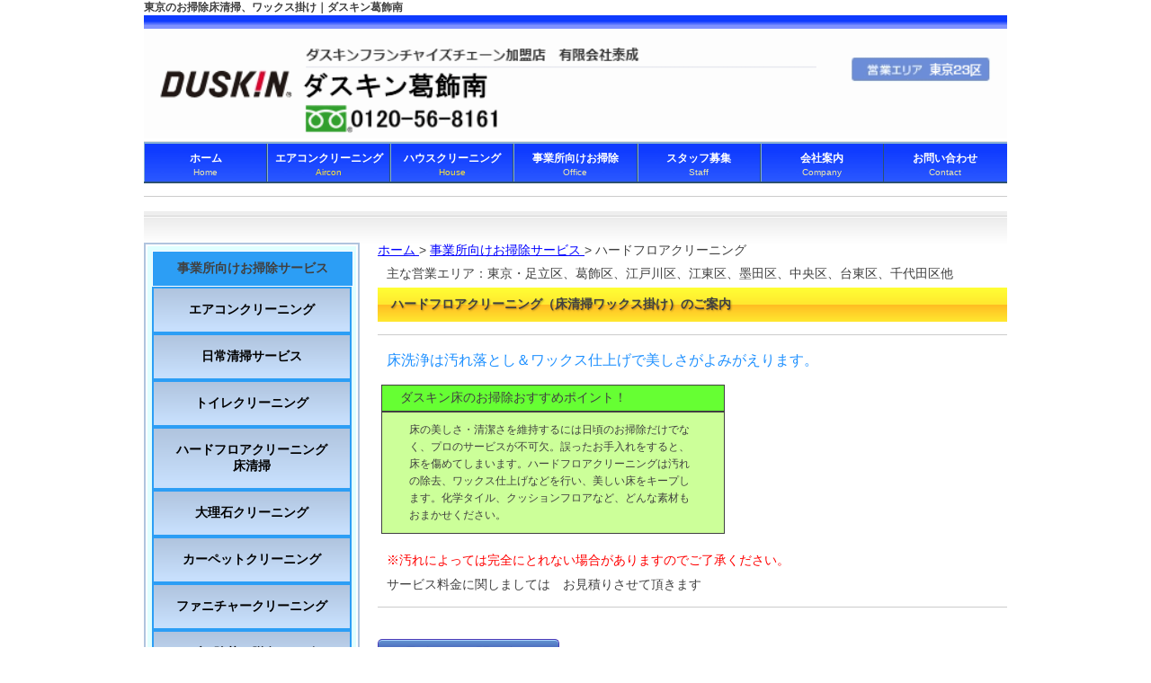

--- FILE ---
content_type: text/html
request_url: https://www.duskin-katusika.com/office/floor_b01.html
body_size: 22157
content:
<!DOCTYPE html>
<html lang="ja">

<head>

<!-- Google Tag Manager -->
<script>(function(w,d,s,l,i){w[l]=w[l]||[];w[l].push({'gtm.start':
new Date().getTime(),event:'gtm.js'});var f=d.getElementsByTagName(s)[0],
j=d.createElement(s),dl=l!='dataLayer'?'&l='+l:'';j.async=true;j.src=
'https://www.googletagmanager.com/gtm.js?id='+i+dl;f.parentNode.insertBefore(j,f);
})(window,document,'script','dataLayer','GTM-TH4KHS8');</script>
<!-- End Google Tag Manager -->

<!-- Global site tag (gtag.js) - Google Analytics -->
<script async src="https://www.googletagmanager.com/gtag/js?id=G-4EVJEWSR2Q"></script>
<script>
  window.dataLayer = window.dataLayer || [];
  function gtag(){dataLayer.push(arguments);}
  gtag('js', new Date());

  gtag('config', 'G-4EVJEWSR2Q');
  gtag('config', 'UA-25531009-1');
</script>

  <title>床清掃とワックス掛けはダスキン葛飾南｜東京・葛飾区・江戸川区・江東区・墨田区・足立区</title>
  <meta charset="UTF-8">
  <meta name="keywords" content="床,掃除,ワックス,ダスキン,葛飾区,清掃,江戸川区,江東区,墨田区,中央区,千代田区,台東区,荒川区,足立区," />
  <meta name="description" content="床清掃、ワックス掛けはしているけどキレイにならない。事業所やお店・クリニックをはじめ、マンション、ご自宅の床など、ダスキン葛飾南がお手伝いします。古く変色したワックスのお手入れには剥離作業が必要です。"/>
  <meta name="format-detection" content="telephome=no">
  <meta name="viewport" content="target-densitydpi=device-dpi, width=width, initial-scale=1.0, user-scalable=yes">
  <link rel="stylesheet" type="text/css" href="../css/reset.css" />
  <link rel="stylesheet" type="text/css" href="../css/style3.css" />
  <link rel="shortcut icon" href="../image/favicon.ico">
  <link rel="index" title='東京都江戸川区周辺・ハウスクリーニング専門店ダスキン葛飾南｜葛飾区江東区墨田区ほか' href="https://www.duskin-katusika.com/index.html">
  <script src="https://ajax.googleapis.com/ajax/libs/jquery/1.11.2/jquery.min.js"></script>
  <script type="text/javascript" src="http://code.jquery.com/jquery-1.10.2.min.js"></script>
  <script src="../js/sc_02.js"></script>
  <script src="../js/sc_03.js"></script>
  <script src="../js/sc_04.js"></script>
  <script src="../js/menu_toggle.js"></script>
  <script src="../js/sidemenu_toggle01.js"></script>

</head>


<body>

<!-- Google Tag Manager (noscript) -->
<noscript><iframe src="https://www.googletagmanager.com/ns.html?id=GTM-TH4KHS8"
height="0" width="0" style="display:none;visibility:hidden"></iframe></noscript>
<!-- End Google Tag Manager (noscript) -->

<h1 class="siteTitle">
東京のお掃除床清掃、ワックス掛け｜ダスキン葛飾南
</h1>
<!-- ヘッダ開始 -->
<div id="wrapper">
  <header>
    <div class="top">
      <div class="container img02">
        <img alt="ダスキン葛飾南" src="../image/site_title_pc.gif" width="778" height="99">
      </div>
    </div>
<!-- ここからキャンペーン以外削除 -->
<!-- <div class="opening">
      <div class="container">
        <h2>
          <img alt="床清掃ワックスキャンペーンダスキン葛飾南" src="../image/top_image3_3.jpg" width="880" height="40">
        </h2>
      </div>
    </div> -->
<!-- ここまで -->

    <div class="nl">
      <nav id="menu-box">
        <div id="toggle">
          <a href="#">
MENU
          </a>
        </div>
        <ul id="menu" class="clearfix">
          <li>
            <a href="../index.html">
ホーム <span class="en">Home</span>
            </a>
          </li>
          <li class="active">
            <a href="../house/air_01.html">
エアコンクリーニング <span class="en">Aircon</span>
            </a>
          </li>
          <li class="active">
            <a href="../house/h_menu_01.html">
ハウスクリーニング <span class="en">House</span>
            </a>
          </li>
          <li>
            <a href="../office/b_menu_01.html">
事業所向けお掃除 <span class="en">Office</span>
            </a>
          </li>
          <li>
            <a href="../recruit_01.html">
スタッフ募集 <span class="en">Staff</span>
            </a>
          </li>
          <li>
            <a href="../company_01.html">
会社案内 <span class="en">Company</span>
            </a>
          </li>
          <li>
            <a href="https://www.duskin-katusika.com/contact/postmail.html">
お問い合わせ <span class="en">Contact</span>
            </a>
          </li>
        </ul>
      </nav>
    </div>
    <hr class="none" />
  </header>
<!-- ヘッダ終了 -->
 
<!-- コンテンツ開始 -->
  <div id="content">
    <div class="container">
 
<!-- メインカラム開始 -->
      <div id="main">
        <div class="section normal menu">

          <div class="sp-no">
            <a href="https://www.duskin-katusika.com/">
ホーム
            </a>  &gt; 
            <a href="b_menu_01.html">
事業所向けお掃除サービス
            </a> &gt; 
ハードフロアクリーニング

            <p class="normal">
主な営業エリア：東京・足立区、葛飾区、江戸川区、江東区、墨田区、中央区、台東区、千代田区他
            </p>
          </div>

          <div class="cont00">
            <h2>
<strong>ハードフロアクリーニング</strong>（床清掃ワックス掛け）のご案内
            </h2>
          </div>

<!--
          <img class="zimg2" alt="2018床清掃ワックス掛けキャンペーン" src="../image/canp_hf201803_05.gif" >

		  <br>
		  <p>
※本キャンペーンは、当店ホームページ限定となります。　他店では取り扱っておりません。
		  </p>
		  <p>
※本キャンペーンは、予告なく終了する場合があります。
		  </p>
		  <p>
		  </p>
-->		  
          <hr>


          <p class="p1">
床洗浄は汚れ落とし＆ワックス仕上げで美しさがよみがえります。 
          </p>



          <div class="box">
            <div class="disp-inBlock half v-top">
            </div>
            <div class="disp-inBlock text half">
              <div class="list-box">
                <div class="pr-point34">
ダスキン床のお掃除おすすめポイント！
                </div>
              </div>
              <div class="list-box">
                <div class="pr-text34">
                  <p>
床の美しさ・清潔さを維持するには日頃のお掃除だけでなく、プロのサービスが不可欠。誤ったお手入れをすると、床を傷めてしまいます。ハードフロアクリーニングは汚れの除去、ワックス仕上げなどを行い、美しい床をキープします。化学タイル、クッションフロアなど、どんな素材もおまかせください。
                  </p>
                </div>
              </div>
            </div>

          </div>
          <p>
<span>※汚れによっては完全にとれない場合がありますのでご了承ください。 </span>
          </p>
          <p>
サービス料金に関しましては　お見積りさせて頂きます
          </p>
          <hr>

          <a class="btn_alink" href="../contact/postmail.html">
            <div class="button">
お見積り・お問い合わせ
            </div>
          </a>

          <hr>

          <h5>
ダスキン葛飾南が実際に実施した　床清掃、ワックスがけのサービス一例
          </h5>
          <p>
<span class="blue">　事業所、クリニック、お店など　こんな床の汚れでお悩みではありませんか？</span>
          </p>

          <p>
　ワックスに入り込んでしまった汚れや、古く変色したワックスなどは、通常洗浄では落とせません。　こういった場合にはワックスの剥離作業が必要となります。ワックス剥離作業は通常洗浄に比べ、作業時間、費用共に掛かかる作業となりますので、ワックス剥離のご要望がある場合には、必ずお見積り時にご要望をお聞かせ下さいますようお願いいたします。
          </p>
          <br>
          <hr>
          <dl class="accordion">
            <dt class="case">
床清掃／ワックス掛け
            </dt>
            <dd>
              <ul class="ba_area">
                <li class="ba_box1">
                  <img src="../image/ba/before.gif" alt="before">
                </li>
                <li class="ba_box2">
                  <img src="../image/ba/hf01_b.jpg" alt="床清掃前">
                </li>
              </ul>

              <ul class="ba_area">
                <li class="ba_box1">
                  <img src="../image/ba/after.gif" alt="after">
                </li>
                <li class="ba_box2">
                  <img src="../image/ba/hf01_a.jpg" alt="床清掃後">
                </li>
              </ul>
              <p class="ba_text">
机の足元が特に黒く汚れていましたが、スッキリと仕上がりました。
              </p>
              <hr>
            </dd>

            <div style="clear: both"></div>

            <dt class="case">
床清掃ワックス剥離／ワックス掛け
            </dt>
            <dd>
              <ul class="ba_area">
                <li class="ba_box1">
                  <img src="../image/ba/before.gif" alt="before">
                </li>
                <li class="ba_box2">
                  <img src="../image/ba/hf02_b.jpg" alt="床清掃前">
                </li>
              </ul>

              <ul class="ba_area">
                <li class="ba_box1">
                  <img src="../image/ba/after.gif" alt="after">
                </li>
                <li class="ba_box2">
                  <img src="../image/ba/hf02_a.jpg" alt="床清掃後">
                </li>
              </ul>
              <p class="ba_text">
ワックスは経年劣化により変色します。黒みがかかった古いワックスを除去して明るくなりました。
              </p>
            </dd>

            <div style="clear: both"></div>
            <hr>




            <dt class="item">
■ハードフロアクリーニングの手順
            </dt>
            <dd class="details">
               <ul class="tj_area">
                <li class="tj_box1">
                  <img alt="ハードフロア１" src="../image/office/hf_02.jpg">
                </li>
                <li class="tj_box2">
床面のダスティング又は掃除機掛け
                </li>
              </ul> 

              <ul class="tj_area">
                <li class="tj_box1">
                  <img alt="ハードフロア２" src="../image/office/hf_03.jpg">
                </li>
                <li class="tj_box2">
床材に合わせた薬剤と資器材で床をクリーニング。汚れを浮き上がらせます。
                </li>
              </ul>
              <ul class="tj_area">
                <li class="tj_box1">
                  <img alt="ハードフロア３" src="../image/office/hf_04.jpg">
                </li>
                <li class="tj_box2">
浮き上がった汚れ、洗剤分や水分をすばやく回収します。
                </li>
              </ul>

              <ul class="tj_area">
                <li class="tj_box1">
                  <img alt="ハードフロア４" src="../image/office/hf_05.jpg">
                </li>
                <li class="tj_box2">
リンス、洗剤分を取り除きます
                </li>
              </ul>

              <ul class="tj_area">
                <li class="tj_box1">
                  <img alt="ハードフロア５" src="../image/office/hf_06.jpg">
                </li>
                <li class="tj_box2">
乾燥後専用の資器材でワックス塗布。美しく仕上げます。
                </li>
              </ul>
            </dd>

            <div style="clear: both"></div>
            <hr>

            <dt class="item">
駐車に関してのお願い
            </dt>
            <dd class="details">
              <div class="item-point">
※サービスにあたり、基本的にバンタイプの軽自動車でお伺いいたします。
              </div>
              <div class="item-text">
                <p>
お客様には、駐車スペースの確保をおねがいしています。
                </p>
                <p>
駐車スペースのご用意が出来ない場合には、有料駐車場を利用させて頂ますが、有料駐車場利用の費用につきましては、申し訳ありませんが別途お客様にてご負担いただきますのでご了承ください。
                </p>
              </div>
            　<p>
※車の高さが２ｍ程ございます。マンションなどの機械式駐車場への駐車をご検討場合には、高さ制限などにご注意いただけますようお願いいたします。
              </p>
              <p>
※公道や、スーパーマーケットなど、お客様と無関係の場所へ駐車しての作業はお断りさせていただきます。ご理解頂けますようお願いいたします。
              </p>
            </dd>
          </dl>

          <hr>
          <a class="btn_alink" href="../contact/postmail.html">
            <div class="button">
お見積り・お問い合わせ
            </div>
          </a>

          <p>
■ダスキン葛飾南　ハードフロア、床清掃のサービスエリア
          </p>
          <p>
【東京都江戸川区、東京都葛飾区、東京都江東区、東京都墨田区、東京都中央区、東京都足立区、東京都台東区、東京都千代田区ほか】
          </p>


          <div class="link-btn">
            <a href="../index.html">
              <button type="button" name="" value="" class="button02">
HOMEへ
              </button>
            </a>
          </div>
          <div class="link-btn">
            <a href="../office/b_menu_01.html">
              <button type="button" name="" value="" class="button02">
                事業所向けサービスへ
              </button>
            </a>
          </div>
          <div class="link-btn">
            <a href="../house/h_menu_01.html">
              <button type="button" name="" value="" class="button02">
                ご家庭向けサービスへ
              </button>
            </a>
          </div>
          <div style="clear: both"></div>

        </div>
      </div>
<!-- メインカラム終了 -->
 
<!-- サイドバー開始 -->
        <div id="nav">
          <div class="section strong">
            <div class="inner">
              <nav id="side_etcmenu-box">
                <div id="side_etcmenu01">
事業所向けお掃除サービス
                </div>
                <div id="side_etctoggle">
                  <a  href="#nav">
事業所向けお掃除サービス
                  </a>
                </div>
                <ul id="side_etcmenu" class="clearfix">
                <li class="active">
                  <a href="../office/air_02.html">
エアコンクリーニング
                  </a>
                </li>
                  <li>
                    <a href="../office/daily_01.html">
日常清掃サービス
                    </a>
                  </li>
                  <li>
                    <a href="../house/toilet_01.html">
トイレクリーニング
                    </a>
                  </li>
                  <li>
                    <a href="../office/floor_b01.html">
ハードフロアクリーニング<br>床清掃
                    </a>
                  </li>
                  <li>
                    <a href="../common/marble_01.html">
大理石クリーニング
                    </a>
                  </li>
                  <li>
                    <a href="../office/carpet_b01.html">
カーペットクリーニング
                    </a>
                  </li>
                  <li>
                    <a href="../common/sofa_01.html">
ファニチャークリーニング
                    </a>
                  <li>
                     <a href="../common/deo_01.html">
オゾン除菌・脱臭サービス
                     </a>
                   </li>
                   <li>
                     <a href="../common/glass_01.html">
ガラスクリーニング
                     </a>
                   </li>
                 </ul>
               </nav>
             </div>
           </div>

           <div class="section emphasis">
             <div class="inner">
               <nav id="side_menu-box">
                 <div id="side_menu01">
                   クリニック<br>マンションオーナー様向け
                 </div>
                 <div id="side_toggle">
                   <a  href="#nav">
クリニック<br>マンションオーナー様向け
                   </a>
                 </div>
                 <ul id="side_menu" class="clearfix">
                   <li>
                     <a href="../office/apart_01.html">
アパート・マンション<br>オーナー様向けサービス
                     </a>
                   </li>
                   <li>
                     <a href="../office/clinic_01.html">
医院・クリニック様向けサービス
                     </a>
                   </li>
                 </ul>
               </nav>
             </div>
           </div>

<div style="clear: both"></div>

        <div class="section normal contact">
          <p class="ite">
ハウスクリーニングの<br>お問い合わせ
          </p>
          <p>
お気軽にお問い合わせください。
          </p>
          <p class="tel">
            <a href="tel:0120568161">
              <img src="../image/tel_01.gif" alt="問い合わせ" width="192" height="32" />
            </a>
          </p>
          <p>
営業時間 平日 9:00～18:00<br>（定休日 日祝）
          </p>
          <p>
電話受付時間　8:30～19:00
          </p>
          <p>
お電話でのお問い合わせにつきましては
          </p>
          <p>
日曜祝日時間外も対応可能な場合もございます。
          </p>
          <p>
お気軽にご連絡ください。
          </p>
          <p class="form">
            <a href="../contact/postmail.html">
ハウスクリーニングの<br>お見積り・お問い合わせ
            </a>
          </p>
          <p>
ネットでのお問い合わせはコチラ
          </p>
        </div>
 
        <div class="section normal">
          <p class="ite">
ハウスクリーニング<br>サポートエリア
          </p>
        <p>
東京 都内
        </p>
        <ul class="list-box100">
          <li class="list-text50">
東京都葛飾区
          </li>
          <li class="list-text50">
東京都江戸川区
          </li>
        </ul>
        <ul class="list-box100">
          <li class="list-text50">
東京都江東区
          </li>
          <li class="list-text50">
東京都墨田区
          </li>
        </ul>
        <ul class="list-box100">
          <li class="list-text50">
東京都足立区
          </li>
          <li class="list-text50">
東京都千代田区
          </li>
        </ul>
        <ul class="list-box100">
          <li class="list-text50">
東京都中央区
          </li>
          <li class="list-text50">
東京都台東区
          </li>
        </ul>
        <ul class="list-box100">
          <li class="list-text50">
東京都荒川区
          </li>
        </ul>
      </div>

        <div class="honbu">
          <a href="https://www.duskin.jp/index.html" target="_blank">
            <img src="../image/banner_duskin.gif" alt="DUSKIN" width="135" height="65">
          </a>
          <br>
          <p>
ダスキン本部サイト
          </p>
        </div>
      </div>
<!-- サイドバー終了 -->
　      <hr class="clear" />
 
    </div>
  </div>
<!-- コンテンツ終了 -->
<!-- フッタ開始 -->
  <footer>
    <div class="container">
      <ul class="nl guide">
        <li>
          <a href="../index.html">
ホーム
          </a>
        </li>
        <li>
          <a href="../contact/postmail.html">
お問い合わせ
          </a>
        </li>
        <li>
          <a href="../priv_01.html">
プライバシーポリシー
          </a>
        </li>
        <li>
          <a href="../site_01.html">
このサイトについて
          </a>
        </li>
        <li>
          <a href="../qa_01.html">
ハウスクリーニング　よくあるご質問
          </a>
        </li>
      </ul>

      <div class="cpr">
        <p>
ダスキンフランチャイズチェーン加盟店　ダスキン葛飾南 
        </p>
        <p>
有限会社　泰成
        </p>
        <p>
東京都江戸川区西一之江2-11-18 １号
        </p>
        <p>
          <a class="tel" href="tel:0120568161">
TEL 0120-56-8161
          </a>
        </p>
        <p>
Copyright (C) 2010 ダスキン葛飾南. All Rights Reserved. 
        </p>
      </div>
    </div>
  </footer>
<!-- フッタ終了 -->
</div>
</body>
<!-- [ スマホ用フッター電話 ] -->
<div class="footer_area">
  <ul class="ftbtn">
    <li>
	  <div class="footer_area_inner">
	    <a class="inquiry_btn" href="tel:0120568161"> 電話をかける<br>
		<img src="../image/tel_icon.gif" alt="ダスキン葛飾南電話をかける" width="120" height="54">
        </a>
      </div>
    </li>
    <li>
	  <div class="footer_area_inner">
	    <a class="inquiry_btn_p" href="../contact/postmail.html"> 問い合わせフォーム<br>
		<img src="../image/ml_icon.gif" alt="ダスキン葛飾南問い合わせフォーム" width="64" height="54">
        </a>
      </div>
    </li>
  </ul>
</div>
<!-- [ スマホ用フッター電話 ] -->


</html>


--- FILE ---
content_type: text/css
request_url: https://www.duskin-katusika.com/css/style3.css
body_size: 82200
content:
@charset "UTF-8";

/* --- 全体の文字サイズ（10ｐｘ） --- */
html{
  font-size: 6.25%;
}


/* --- ｂｏｄｙ --- */
body {
  max-width : 960px; /* 全体の最大幅 */
  height:auto;
  background-color: #ffffff; /* 全体の背景色 */
  margin:0 auto;
  padding-bottom:1px;
  line-height: normal;
  color: #404040; /* 全体の文字色 */
  font-family: "Helvetica Neue",
    Arial,
    "Hiragino Kaku Gothic ProN",
    "Hiragino Sans",
    Meiryo,
    sans-serif;
  font-size: 14px; font-size: 14rem; /* 全体の文字サイズ */
	
}



/* --- ｗｒａｐｐｅｒ --- */
#wrapper{
}




/* --- 全体のリンク　アンカーテキスト --- */
a:link { color: #0000ff; }
a:visited { color: #000090; }
a:hover { color: #ff0000; }
a:active { color: #ff0000; }


/* --- コンテナ --- */
header ,
#content ,
footer{
  width: 100%; /* コンテナの幅 */
  margin: 0 auto; /* センタリング */
}




/* --- ▼▼▼ｈｅａｄｅｒ --- */

header{
  width:100%;
  margin:0 auto;
  padding-bottom: 1px; /* ヘッダの下パディング */
  background-color: #ffffff; /* ヘッダの背景色 */
}


header img{
  width: 100%;
  height: 100%;
}


/* --- トップエリア --- */
.top{
  margin-bottom: none; /* トップエリアの下マージン */
  padding: 15px 0 0px; /* トップエリアのパディング（上、左右、下） */
  background: url(../image/top_back2.gif) repeat-x top; /* トップエリアの背景 */
  border-bottom: 1px #e0e0e0 solid; /* トップエリアの下境界線 */
}

.top .container{
  position: relative; /* 相対配置（問い合わせ画像のために設定） */
}



/* --- ｈ１　サイトタイトル --- */
h1.siteTitle{
  margin: 0 0 0 0px; /* サイトタイトルのマージン（上、左右、下） */
  font-size: 12px; font-size: 12rem; /* サイトタイトルの文字サイズ */
  color: cccccc;
}


.top h1.siteTitle{
  margin: 0 0 0 0px; /* サイトタイトルのマージン（上、左右、下） */
  font-size: 12px; font-size: 12rem; /* サイトタイトルの文字サイズ */
  float: right;
  color: cccccc;
  text-align: right;
}


/* サイトタイトルの画像 */
.top h1.siteTitle img {
  border: none;
}




/* --- オープニングエリア（トップページ） --- */
.opening {
  padding: 8px 0; /* オープニングエリアのパディング（上下、左右） */
  background: #e8f8fd url(../image/opening_back1.gif) repeat-x top; /* オープニングエリアの背景 */
  border-bottom: 1px #eef7fe solid; /* オープニングエリアの下境界線 */
}

/* オープニングエリア内の見出し */
.opening h2 {
  margin: 0;
}


/* メニュー項目 */
header .nl {
  border-top: 2px #84aed2 solid; /* ヘッダメニューの上境界線 */
  border-bottom: 2px #2c5170 solid; /* ヘッダメニューの下境界線 */
  background: #0F3BFF url(../image/hor_menu6_off.gif) repeat-x top; /*ヘッダメニューの背景 */
}


/* --- ＵＬ --- */
#menu {
  width: 100%;
  max-width: 960px;
  margin: 0 auto;
  padding: 0;
}


/* --- *ＬＩ --- */
#menu li{
  display: block;
  float: left;
  width: 14.2857%;
  margin: 0;
  padding: 0;
}

/* --- ＬＩアンカー --- */
#menu li a {
  display: block;
  padding: 8px 2px 5px; /* リンクエリアのパディング（上、左右、下） */
  background: #0F3BFF url(../image/hor_menu6_off.gif) repeat-x top; /* ヘッダメニューの背景 */
  color: #ffffff; /* 文字色 */
  font-size:  12px; font-size: 12rem; /* 文字サイズ */
  font-weight: bold; /* 文字の太さ（太字） */
  text-align: center;
  text-decoration: none;
  border-left: 1px #84aed2 solid; /* リンクエリアの左境界線 */
  border-right: 1px #2c5170 solid; /* リンクエリアの右境界線 */
}



/* メニュー英字部分 */
#menu li a span.en {
  display: block;
  margin-top: 1px; /* 英字部分の上マージン */
  font-size:  10px; font-size: 10rem; /* 英字の文字サイズ */
  font-weight: normal; /* 文字の太さ（ノーマル） */
  color: #eee8aa; /* 英字の文字色 */
}

#menu li a:hover span.en,
#menu li.active span.en {
  color: #fde337; /* ポイント時（アクティブ時）の英字の文字色 */
}


#menu li:last-child a{
  border: none;
}


#menu li a:hover{
  background: #5686FF url(../image/hor_menu6_on.gif) repeat-x top; /* ポイント時（アクティブ時）の背景 */
}



/* --- 「ＭＥＮＵ」非表示 --- */

#toggle {
  display: none;
}


.sp01 {
  display: none;
}

 
.pc01 {
  display: block;
}





/* ★★メニュー部分／画面サイズが768px以下の場合に適用★★ */
@media only screen and (max-width: 768px) {   
  #menu li {
  width: 33.33333333333333%;
  border-bottom: 2px #2c5170 solid;
  }
}

 
/* ★★メニュー部分／画面サイズが480px以下の場合に「メニューエリア」をアコーディオン化する★★ */
@media only screen and (max-width: 480px) {
  .pc01 {
  display: none;
}


  .sp01 {
  display: block;
}



#menu {
  display: none;
  }

  #menu li {
  width: 100%;
  }

  #toggle {
  display: block;
  position: relative;
  width: 100%;
  background: #0F3BFF;
  }

  #toggle a{
  display: block;
  position: relative;
  padding: 20px 0 20px;
  border-bottom: 1px solid #2c5170;
  color:#FFF;
  text-align: center;
  text-decoration: none;
  }

  #toggle:before {
  display: block;
  content: "";
  position: absolute;
  top: 50%;
  left: 10px;
  width: 30px;
  height: 30px;
  margin-top: -15px;
  background: #FFF;
  }

  #toggle a:before, #toggle a:after {
  display: block;
  content: "";
  position: absolute;
  top: 50%;
  left: 10px;
  width: 30px;
  height: 6px;
  background: #0F3BFF;
  }

  #toggle a:before {
  margin-top:-9px;
  }

  #toggle a:after {
  margin-top: 3px;
  }
}

/* --- ★★★★★★★★★ --- */


/* --- ▲ヘッダ内の設定終了 --- */













/* --- ▼コンテンツ内の設定開始 --- */

/* --- コンテンツ --- */
#content {
  padding: 35px 0 10px; /* コンテンツのパディング（上、左右、下） */
  background: #ffffff url(../image/content_back1.gif) repeat-x 0 -5px; /* コンテンツの背景 */
  width: 100%;
}


/* --- ▼メインカラム内の設定開始 --- */

/* --- メインカラム --- */

#main {
  float: right;
  width: 75%; /* メインカラムの幅 */
min-height: 2000px;
}



/* --- ********** --- */

/* ★★メイン部分を中央表示に／画面サイズが768px以下の場合に適用★★ */
@media only screen and (max-width: 768px) {
  #main {
    float: center;
    width: 100%; /* メインカラムの幅 */
  }
}

/* --- ★★★★★★★★★ --- */
/* --- ********** --- */

/* ★★メイン部分を中央表示に／画面サイズが480px以下の場合に適用★★ */
@media only screen and (max-width: 480px) {
  #main {
    float: center;
    width: 90%; /* メインカラムの幅 */
    margin:0 10% 0 0;
  }

  .sp-no {
    display: none;
  }
}

/* --- ★★★★★★★★★ --- */
/* --- ********** --- */


/* --- セクション（共通設定） --- */
#main div.section {
  margin: 0 0 2em 20px; /* セクションのマージン（上右下左） */
}

/* --- トップページ　マンション・医院説明文 --- */
#main div.normal div.expl2 {
  font-size:  14px; font-size: 14rem; /* 見出しの文字サイズ */
  line-height: 160%; /* 行の高さ */
}


/* --- 標準セクション --- */
/
* --- 見出しエリア --- */
#main div.heading {
  margin: 0 0 2em; /* 見出しエリアのマージン（上、左右、下） */
  padding: 1px 11px; /* 見出しエリアのパディング（上下、左右） */

/* --- background: url(../image/emphasis_back2.gif ) no-repeat left;  --- */ /* 見出しエリアの背景 */

  font-size:  14px; font-size: 14rem;  /* 見出しの文字サイズ */
}



/* 新着 */
#main div.normal div.list {
  width:90%;
  height:80px;
  overflow:auto;
  border:1px solid #dcdcdc;
  padding:5px 10px;
  margin:10px;
  text-align:justify;
  color: #6a0000;
  background-color: #ffffbc;
  scrollbar-base-color: #ff8c00;
  scrollbar-arrow-color: #ffffff;
}




/* --- ｃｏｎｔ００　ｈ１(ｈ２のコピー) --- */

#main div.normal .cont00 h1{
  padding: 10px 15px;
  margin:  0 0 10px 0 ;
  text-shadow:1px 1px 2px rgba(0,0,0,.3);
  background-color: #ffe82f;
  background-image: -moz-linear-gradient(
    top,
    #ffff35 0%,
    #ffe82f 49%,
    #ffbc23 50%,
    #fe82f);
  background-image: -webkit-gradient(
    linear,
    left top,left bottom,
    from(#ffff35),
    color-stop(0.49, #ffe82f),
    color-stop(0.50, #ffbc23),
    to(#ffe82f));
}



/* --- ｃｏｎｔ００　ｈ２********** --- */

#main div.normal .cont00 h2{
  padding: 10px 15px;
  margin:  0 0 10px 0 ;
  text-shadow:1px 1px 2px rgba(0,0,0,.3);
  background-color: #ffe82f;
  background-image: -moz-linear-gradient(
    top,
    #ffff35 0%,
    #ffe82f 49%,
    #ffbc23 50%,
    #fe82f);
  background-image: -webkit-gradient(
    linear,
    left top,left bottom,
    from(#ffff35),
    color-stop(0.49, #ffe82f),
    color-stop(0.50, #ffbc23),
    to(#ffe82f));
}



/* --- ｃｏｎｔ０１　ｈ２********** --- */
#main div.normal .cont01 h2{
  margin:  0 0 10px 0 ;
  padding: 0 5px;
  font-size:  14px; font-size: 14rem; 
  color: #000000;
  background-color: #aaff99; 
}





/* ---ｃｏｎｔ０３　ｈ２********** ｈ３　ｄｌ＝ITEM と同じ色 --- */
#main div.normal .cont03 h2{
  margin:  0 0 10px 0 ;
  padding: 10px;
  font-size:  18px; font-size: 18rem; 
color: #494949;/*文字色*/
background: #e8f4f4;/*背景色*/
border-left: solid 5px #7db4e6;/*左線*/
border-bottom: solid 3px #d7d7d7;/*下線*/
}





/* --- ｈ３********** ｄｌ＝ITEM と同じ色 --- */
#main div.normal h3{
  margin:  0 0 10px 0 ;
  padding: 10px;
  font-size:  18px; font-size: 18rem; 
color: #494949;/*文字色*/
background: #e8f4f4;/*背景色*/
border-left: solid 5px #7db4e6;/*左線*/
border-bottom: solid 3px #d7d7d7;/*下線*/
}





/* --- ｃｏｎｔ　ｈ３********** --- */
#main div.normal .cont01 h3{
  margin:  0 0 10px 0 ;
  padding: 0 5px;
  font-size:  14px; font-size: 14rem; 
  color: #000000;
  background-color: #aaff99; 
}




/* --- Ｐｏｉｎｔ　ｈ３********** --- */
#Point h3{
  font-size:  24px; font-size: 24rem; 
        color: #fff;
        background-color: #0f3bff;
        background: -moz-linear-gradient(top, #5686ff, #0f3bff);
        background: -webkit-gradient(linear, 0% 0%, 0% 90%, from(#5686ff), to(#0f3bff));
	padding: 10px 15px;
	text-align:center;
        margin-bottom: 10px;
}




/* --- Ｄｅｏ　ｈ３********** --- */
#main div.normal .deo h3{
  font-size:  18px; font-size: 18rem; 
        color: #ff8c00;
        background-color: #0f3bff;
background: -moz-linear-gradient(left, rgba(252,207,83,1) 0%, rgba(254,172,41,0) 57%, rgba(255,146,10,0) 100%); /* FF3.6+ */
background: -webkit-gradient(linear, left top, right top, color-stop(0%,rgba(252,207,83,1)), color-stop(57%,rgba(254,172,41,0)), color-stop(100%,rgba(255,146,10,0))); /* Chrome,Safari4+ */
	padding: 5px 10px;
        margin-bottom: 10px;
}




/* --- ｈ４********** --- */
#main div.normal h4{
  font-size:  14px; font-size: 14rem; 
  background-color: #66ff33;
  background: -moz-linear-gradient(top, #66ff33, #ccff99);
  background: -webkit-gradient(linear, 0% 0%, 0% 90%, from(#66ff33), to(#ccff99));
  border-bottom: solid 1px #59ACFF;
  margin-bottom: 1px;
  padding: 30px;
  color: #990000;
}



#main div.normal h5{
        font-size:  16px; font-size: 16rem; 
        color: #fff;

        background: -moz-linear-gradient(top, #0f3bff 50%, #bfc8ff);
        background: -webkit-linear-gradient(top, #0f3bff 50%, #bfc8ff);
        background: linear-gradient(to bottom, #0f3bff 50%, #bfc8ff);
        border: 2px #4800ff solid;
	padding: 10px 15px;
	text-shadow:1px 1px 2px rgba(0,0,0,.3);
        margin-bottom: 20px;
}




/* --- ｈ６********** --- */
#main div.normal h6.case2{
        color: #990000;
        background-color: #f0e68c;
        background: -moz-linear-gradient(top, #f0e68c,#ffffe0);
        background: -webkit-gradient(linear, 0% 0%, 0% 90%, from(#f0e68c), to(#ffffe0));
        border: 1px #daa520 solid;
	padding: 10px 15px;
	text-shadow:1px 1px 2px rgba(0,0,0,.3);
        margin-bottom: 20px;

}


/* --- ｈ６********** --- */
#main div.normal h6.case3{
        color: #990000;
        background-color: #ffd800;
        background: -moz-linear-gradient(top, #ffd800,#ffffa7);
        background: -webkit-gradient(linear, 0% 0%, 0% 90%, from(#ffd800), to(#ffffa7));
        border: 1px #daa520 solid;
	padding: 10px 15px;
	text-shadow:1px 1px 2px rgba(0,0,0,.3);
        margin-bottom: 20px;

}




.disp-inBlock {
display:inline-block;
}


.disp-inBlock2 {
display:inline-block;
  padding:0px 5px;
}


.disp-inBlock3 {
display:inline-block;
  padding:10px;
}


.v-top{
vertical-align:top;
}


/* ★★料金エリアテーブル設定／画面サイズが480px以下の場合に適用★★ */
@media screen and (max-width: 480px){
  .half{
  width:100%
  }



.disp-inBlock2 {
display:inline-block;
  padding:0px 20px;
}
}


/* --- ★★★★★★★★★ --- */




/* --- 料金表エリアＢＯＸなど　ブロックを横並び  --- */
.box{margin:15px 0;
    border:1px ;
}

/*★★ --- 料金表 ---★★ */


/* 料金表の大枠 */

.list-box {
  display: table;
  width:100%;
}



.list-box100 {
  display: table;
  width:100%;
  margin:0;
  padding:0;
}

.list-index70 {
  display: table-cell;
  color: #404040;
  background-color: #e0e0ff;
  text-align: left;
  vertical-align: middle;
  padding:10px 20px;
  border:1px solid;
  width:70px;
  font-size: 12px; font-size: 12rem;
}

/* 料金表の項目エリア（ハウスワイドなど） */

.list-index100 {
  display: table-cell;
  color: #404040;
  background-color: #e0e0ff;
  text-align: left;
  vertical-align: middle;
  padding:10px 20px;
  border:1px solid;
  width:100px;
  font-size: 12px; font-size: 12rem;
}

.list-index110 {
  display: table-cell;
  color: #404040;
  background-color: #e0e0ff;
  text-align: left;
  vertical-align: middle;
  padding:10px 20px;
  border:1px solid;
  width:110px;
  font-size: 12px; font-size: 12rem;
}




/* 料金表　項目エリア（業務用エアコンなど）00.000円～ */

.list-index150 {
  display: table-cell;
  color: #404040;
  background-color: #e0e0ff;
  text-align: left;
  vertical-align: middle;
  padding:10px 20px;
  border:1px solid;
  width:150px;
  font-size: 12px; font-size: 12rem;
}

.list-index165 {
  display: table-cell;
  color: #404040;
  background-color: #e0e0ff;
  text-align: left;
  vertical-align: middle;
  padding:10px 20px;
  border:1px solid;
  width:165px;
  font-size: 12px; font-size: 12rem;
}

/* 料金表の項目エリア（ハウスワイドなど）000.000円～ */

.list-index170 {
  display: table-cell;
  color: #404040;
  background-color: #e0e0ff;
  text-align: left;
  vertical-align: middle;
  padding:10px 20px;
  border:1px solid;
  width:170px;
  font-size: 12px; font-size: 12rem;
}

.list-index175 {
  display: table-cell;
  color: #404040;
  background-color: #e0e0ff;
  text-align: left;
  vertical-align: middle;
  padding:10px 20px;
  border:1px solid;
  width:175px;
  font-size: 12px; font-size: 12rem;
}

.list-index150-200 {
  display: table-cell;
  color: #404040;
  background-color: #e0e0ff;
  text-align: left;
  vertical-align: middle;
  padding:10px 20px;
  border:1px solid;
  width:150px;
  font-size: 12px; font-size: 12rem;
}

.list-index {
  display: table-cell;
  color: #404040;
  background-color: #e0e0ff;
  text-align: left;
  vertical-align: middle;
  padding:10px 20px;
  border:1px solid;
  width:200px;
  font-size: 12px; font-size: 12rem;
}

/* 料金表の項目エリア（エアコンなど） */

.list-index2 {
  display: table-cell;
  color: #404040;
  background-color: #e0e0ff;
  text-align: left;
  vertical-align: middle;
  padding:10px 20px;
  border:1px solid;
  width:300px;
  font-size: 12px; font-size: 12rem;
}




/* 料金表　見出しの濃いエリア */

.list-index-p {
  display: table-cell;
  color: #404040;
  background-color: #b7b7ff;
  text-align: left;
  vertical-align: middle;
  padding:10px 20px;
  border:1px solid;
  width:300px;
  font-size: 12px; font-size: 12rem;
}


/* 料金表　見出しの濃い横長エリア */

.list-index-p500 {
  display: table-cell;
  color: #404040;
  background-color: #b7b7ff;
  text-align: left;
  vertical-align: middle;
  padding:10px 20px;
  border:1px solid;
  width:500px;
  font-size: 12px; font-size: 12rem;
}


.list-index-b {
  display: table-cell;
  color: #404040;
  background-color: #ebdfaf;
  text-align: center;
  vertical-align: middle;
  padding:10px 20px;
  border:1px solid;
  width:360px;
  font-size: 12px; font-size: 12rem;
}


.list-index-y {
  display: table-cell;
  color: #404040;
  background-color: #ffffbc;
  text-align: left;
  vertical-align: middle;
  padding:10px 20px;
  border:1px solid;
  width:200px;
  font-size: 12px; font-size: 12rem;
}



/* 料金表の項目エリア（ハウスワイドBなど濃） */

.list-index-yh {
  display: table-cell;
  color: #404040;
  background-color: #ffe770;
  text-align: left;
  vertical-align: middle;
  padding:10px 20px;
  border:1px solid;
  width:300px;
  font-size: 12px; font-size: 12rem;
}


/* 料金表の項目エリア（水回り5点など） */

.list-index2-y {
  display: table-cell;
  color: #404040;
  background-color: #ffffbc;
  text-align: left;
  vertical-align: middle;
  padding:10px 20px;
  border:1px solid;
  width:300px;
  font-size: 12px; font-size: 12rem;
}



/* 料金表の項目エリア（ハウスワイドBなど） */

.list-index-y100 {
  display: table-cell;
  color: #404040;
  background-color: #ffffbc;
  text-align: left;
  vertical-align: middle;
  padding:10px 20px;
  border:1px solid;
  width:100px;
  font-size: 12px; font-size: 12rem;
}


.list-index-p25-30 {
  display: table-cell;
  color: #404040;
  background-color: #b7b7ff;
  text-align: left;
  vertical-align: middle;
  padding:10px 20px;
  border:1px solid;
  width:250px;
  font-size: 12px; font-size: 12rem;
}


.list-index600b {
  display: table-cell;
  color: #404040;
  background-color: #e0e0ff;
  text-align: center;
  vertical-align: middle;
  padding:10px 62px;
  border:1px solid;
  width:600px;
  font-size: 12px; font-size: 12rem;
}


.list-index600y {
  display: table-cell;
  color: #404040;
  background-color: #ffffbc;
  text-align: center;
  vertical-align: middle;
  padding:10px 62px;
  border:1px solid;
  width:600px;
  font-size: 12px; font-size: 12rem;
}


.list-index34 {
  display: table-cell;
  color: #404040;
  background-color: #ffddad;
  text-align: left;
  vertical-align: middle;
  padding:5px 20px;
  border:1px solid;
  width:340px;
  font-size: 12px; font-size: 12rem;
}


.list-text {
  display: table-cell;
  color: #404040;
  background-color: #ffffff;
  text-align: right;
  vertical-align: middle;
  padding:10px 20px;
  border:1px solid;
  width:100px;
  font-size: 12px; font-size: 12rem;
}

.list-text2 {
  display: table-cell;
  color: #404040;
  background-color: #ffffff;
  text-align: right;
  vertical-align: middle;
  padding:10px 20px;
  border:1px solid;
  width:50px;
  font-size: 12px; font-size: 12rem;
}

.list-text50 {
  display: table-cell;
  color: #404040;
  background-color: #f9f9f9;
  text-align: center;
  vertical-align: middle;
  padding:10px 0px;
  border: 1px #f0e68c solid;
  width:50%;
  font-size: 12px; font-size: 12rem;
}



.list-text120 {
  display: table-cell;
  color: #404040;
  background-color: #ffffff;
  text-align: left;
  vertical-align: middle;
  padding:10px 20px;
  border:1px solid;
  width:120px;
  font-size: 12px; font-size: 12rem;
}



.list-text125 {
  display: table-cell;
  color: #404040;
  background-color: #ffffff;
  text-align: left;
  vertical-align: middle;
  padding:10px 20px;
  border:1px solid;
  width:125px;
  font-size: 12px; font-size: 12rem;
}



/* 料金表の金額エリア　00.000円 */

.list-text130 {
  display: table-cell;
  color: #404040;
  background-color: #ffffff;
  text-align: left;
  vertical-align: middle;
  padding:10px 20px;
  border:1px solid;
  width:130px;
  font-size: 12px; font-size: 12rem;
}



.list-text135 {
  display: table-cell;
  color: #404040;
  background-color: #ffffff;
  text-align: left;
  vertical-align: middle;
  padding:10px 20px;
  border:1px solid;
  width:135px;
  font-size: 12px; font-size: 12rem;
}



/* 料金表　価格エリア（業務用エアコンなど）00.000円～ */

.list-text150 {
  display: table-cell;
  color: #404040;
  background-color: #ffffff;
  text-align: left;
  vertical-align: middle;
  padding:10px 20px;
  border:1px solid;
  width:150px;
  font-size: 12px; font-size: 12rem;
}



/* 料金表の価格エリア（ハウスワイドなど）000.000円～ */

.list-text160 {
  display: table-cell;
  color: #404040;
  background-color: #ffffff;
  text-align: left;
  vertical-align: middle;
  padding:10px 20px;
  border:1px solid;
  width:160px;
  font-size: 12px; font-size: 12rem;
}



.list-text180 {
  display: table-cell;
  color: #404040;
  background-color: #ffffff;
  text-align: left;
  vertical-align: middle;
  padding:10px 20px;
  border:1px solid;
  width:180px;
  font-size: 12px; font-size: 12rem;
}



.list-text260 {
  display: table-cell;
  color: #404040;
  background-color: #ffffff;
  text-align: left;
  vertical-align: middle;
  padding:10px 62px;
  border:1px solid;
  width:260px;
  font-size: 12px; font-size: 12rem;
}



.list-text360 {
  display: table-cell;
  color: #404040;
  background-color: #ffffff;
  text-align: left;
  vertical-align: middle;
  padding:10px 62px;
  border:1px solid;
  width:360px;
  font-size: 12px; font-size: 12rem;
}




.list-text3602 {
  display: table-cell;
  color: #404040;
  background-color: #ffbf7f;
  text-align: left;
  vertical-align: middle;
  padding:10px 62px;
  border:1px solid;
  width:360px;
  font-size: 12px; font-size: 12rem;
}




.list-text_sa01 {
  display: table-cell;
  color: #404040;
  background-color: #ffffff;
  text-align: left;
  vertical-align: middle;
  padding:10px 62px;
  border:1px solid;
  width:80%;
  font-size: 12px; font-size: 12rem;
}

.list-text_sa02 {
  display: table-cell;
  color: #404040;
  background-color: #ffffff;
  text-align: left;
  vertical-align: middle;
  padding:10px 20px;
  border:1px solid;
  width:80%;
  font-size: 12px; font-size: 12rem;
}





.list-text_sa03 {
  display: table-cell;
  color: #404040;
  background-color: #ffffbc;
  text-align: left;
  vertical-align: middle;
  padding:10px 62px;
  border:1px solid;
  width:600px;
  font-size: 12px; font-size: 12rem;
}




.list-text_sa04 {
  display: table-cell;
  color: #404040;
  background-color: #ffbf7f;
  text-align: left;
  vertical-align: middle;
  padding:10px 62px;
  border:1px solid;
  width:600px;
  font-size: 12px; font-size: 12rem;
}



/* ★★料金表を縦表示／画面サイズが480px以下の場合に適用★★ */
@media screen and (max-width: 480px){
.list-box {
  display: block;
}

.box h3{
  width:90%;
}

.list-index,
.list-index2 {
  display: block;
  color: #404040;
  background-color: #e0e0ff;
  background-image: url(../image/e0e0ff.gif);
  text-align: left;
  vertical-align: middle;
  padding:10px 20px;
  border:1px solid;
  width:80%;
  font-size: 12px; font-size: 12rem;
}


.list-index-p,
.list-index-p2{
  display: block;
  color: #404040;
  background-color: #b7b7ff;
  text-align: left;
  vertical-align: middle;
  padding:10px 20px;
  border:1px solid;
  width:80%;
  font-size: 12px; font-size: 12rem;
}



.list-index-b{
  display: block;
  color: #404040;
  background-color: #ebdfaf;
  text-align: left;
  vertical-align: middle;
  padding:10px 20px;
  border:1px solid;
  width:80%;
  font-size: 12px; font-size: 12rem;
}




/* 料金表の項目エリア（ハウスワイドBなど濃） */

.list-index-yh {
  display: block;
  color: #404040;
  background-color: #ffe770;
  text-align: left;
  vertical-align: middle;
  padding:10px 20px;
  border:1px solid;
  width:80%;
  font-size: 12px; font-size: 12rem;
}


.list-index-y,
.list-index2-y {
  display: block;
  color: #404040;
  background-color: #ffffbc;
  text-align: left;
  vertical-align: middle;
  padding:10px 20px;
  border:1px solid;
  width:80%;
  font-size: 12px; font-size: 12rem;
}


.list-index-y100{
  display: block;
  color: #404040;
  background-color: #ffffbc;
  text-align: left;
  vertical-align: middle;
  padding:10px 20px;
  border:1px solid;
  width:80%;
  font-size: 12px; font-size: 12rem;
}


.list-index-p25-30 {
  display: block;
  width:80%;
  font-size: 12px; font-size: 12rem;
}


.list-index34 {
  display: block;
  padding:10px 20px;
  width:80%;
  overflow:hidden;
}


.list-index70,
.list-index100,
.list-index110,
.list-index150,
.list-index165,
.list-index170,
.list-index175 {
  display: block;
  width:80%;
  font-size: 12px; font-size: 12rem;
}


.list-index150-200 {
  display: block;
  width:80%;
  font-size: 12px; font-size: 12rem;
}

.list-text180,
.list-text160,
.list-text150,
.list-text135,
.list-text130,
.list-text125,
.list-text120,
.list-text2,
.list-text {
  display: block;
  color: #404040;
  background-color: #ffffff;
  text-align: right;
  vertical-align: middle;
  padding:10px 20px;
  border:1px solid;
  width:80%;
  font-size: 12px; font-size: 12rem;
  overflow:hidden;
}


.list-text360, 
.list-text260{
  display: block;
  color: #404040;
  background-color: #ffffff;
  text-align: left;
  vertical-align: middle;
  padding:10px 20px;
  border:1px solid;
  width:80%;
  font-size: 12px; font-size: 12rem;
  overflow:hidden;
}


.list-text3602 {
  display: block;
  padding:10px 20px;
  width:80%;
  overflow:hidden;
}


.list-index600b {
  display: block;
  padding:10px 20px;
  width:80%;
  overflow:hidden;
}


.list-index600y {
  display: block;
  padding:10px 20px;
  width:80%;
  overflow:hidden;
}


.list-text_sa01 {
  display: block;
  color: #404040;
  background-color: #ffffff;
  text-align: left;
  vertical-align: middle;
  padding:10px 20px;
  border:1px solid;
  width:80%;
  font-size: 12px; font-size: 12rem;
  overflow:hidden;
}


.list-text_sa02 {
  display: block;
  padding:10px 20px;
  width:80%;
  overflow:hidden;
}
}

/* --- ★★★★★★★★★ --- */


/* ＳＰＡＮ */
#main div.normal span {
color: #ff0000 !important;
font-size:  14px; font-size: 14rem; 
}

/* ■ */
#main div.normal span.red {
color: #ff0000 !important;
font-size:  14px; font-size: 14rem; 
}


/* ■ */
#main div.normal span.lred {
color: #ff0000 !important;
font-size:  16px; font-size: 16rem; 
}


/* ■ */
#main div.normal span.nred {
color: #ff0000 !important;
font-size:  18px; font-size: 18rem; 
}


/* ■ */
#main div.normal span.black{
color: #000000 !important;
font-size:  14px; font-size: 14rem; 
font-weight: bold;
}

/* ■ */
#main div.normal span.blue {
color: #5686ff !important;
font-size:  20px; font-size: 20rem; 
font-weight: bold;
}

/* ＳＰＡＮ　ｂｌｕｅ０１ */
#main div.normal span.blue01 {
color: #5686ff !important;
font-size:  18px; font-size: 18rem; 
font-weight: bold;
}

/* 価格　ＳＰＡＮ　ＰＲＩＣＥ */
#main div.normal span.price {
color: #5686ff !important;
font-size:  16px; font-size: 16rem; 
font-weight: bold;
}

/* ■ */
#main div.normal span.blue02 {
color: #1e90ff !important;
font-size:  14px; font-size: 14rem; 
}

/* ■ */
#main div.normal span.ore {
color: #ff8c00 !important;
font-size:  18px; font-size: 18rem; 
font-weight: bold;
}

/* ■ */
#main div.normal span.bc_g {
color: #000000 !important;
background-color:#d7ff7c;
font-size:  14px; font-size: 14rem; 
}


/* ■ */
#main div.normal span.bc_b {
color: #000000 !important;
background-color:#b7b7ff;
font-size:  14px; font-size: 14rem; 
}

/* ｐ１ */
#main div.normal p.p1 {
color:#1e90ff !important;
font-size:  16px; font-size: 16rem; 
}

/* ｐ */
#main div.normal p {
margin: 5px 10px; /* 段落のマージン（上下、左右） */
line-height: 160%; /* 行の高さ */
}



/* center */
div.center {
text-align: center;
}


/* ｐ12 */
#main div.normal p.p12  {
font-size:  12px; font-size: 12rem; 
margin: 10px 0px ; /* 段落のマージン（上下、左右） */
line-height: 120%; /* 行の高さ */
}


/*  */
#main div.normal p.area {
font-size:  12px; font-size: 12rem; 
background-color: #aaff99;
text-align: center;
}


#main div.normal div.explain{
margin: 0;
}


/*  */
#main div.normal div.explain p{
color: #006633;
background-color: #99ff99;
margin: 0;
}

/*  アパートマンション作業箇所　*/
#main div.normal ul.green{
color: #006633;
background-color: #ceff9e;
margin: 0;
padding: 10px;
font-size:  16px; font-size: 16rem; 
}



/*  */
li.gr_lit{
width:300px;
padding:0px 5px;
margin:0;
display:block;
list-style:none;
clear: both; 
}



/*  */
li.gr_li28{
width:280px;
padding:0px 5px;
margin:0;
display:block;
list-style:none;
clear: both; 
}



/*  */
li.gr_lic{
width:210px;
padding:0px 5px;
margin:0;
display:block;
list-style:none;
clear: both; 
}



/*  */
li.gr_li{
width:210px;
padding:0px 5px;
margin:0;
display:block;
list-style:none;
float:left;
}



li.gr_lif{
padding: 0px 0px;
margin:0;
list-style:none;
}

/*  */
#main div.normal ul.blue{
margin: 0;
padding: 0px;
}

/*　画像の回り込み  */
#main div.normal div.block1 p.picture{
float: left;
width: 120px;
margin: 0 20px;
}


/*画像横にテキスト */
#main div.normal div.exp {
width: 660px;
display: table;
}

#main div.normal div.exp p.left{
margin:0; /* table-cell で実現する場合と IE 6, 7 とで差が出ないようにmarginは0に設定*/
	display: table-cell;
	vertical-align: top;
	width: 1%;
	/width: auto;
	/float: left; /* IE 6, 7 */
}

#main div.normal div.exp div.right{
	padding: 10px;
        display: table-cell;
	vertical-align: top;
	/zoom: 1; /* IE 6, 7 */
}

#main div.normal div.exp dl.Right{
	margin: 10px;
       
}





/*画像横にテキスト */

#main div.normal div.block2 {
width: 300px;
display: table;
}

#main div.normal div.block2 p.picture{
margin:0; /* table-cell で実現する場合と IE 6, 7 とで差が出ないようにmarginは0に設定*/
	display: table-cell;
	vertical-align: top;
	padding: 5px;
        width: 1%;
	/width: auto;
	/float: left; /* IE 6, 7 */
}

#main div.normal div.block2 p.txt{
	display: table-cell;
	vertical-align: top;
	
        /zoom:1; /* IE 6, 7 */
}

/*ＡＢ　dl 横並び */
#main div.normal div.block2{
    width: 522px;
    background-color: #ffffff;
    border: solid #d3d3d3;
    border-width: 1px;
    }
/*widthは写真の大きさにあわせて調整
font-sizeは固定した方が良い*/
#main div.normal div.block2 dl{
    margin: 0px;
    margin-right: 3px;
    margin-bottom: 1em;
    padding: 1px;
    float: left;
    width: 255px;
    font-size:  10px; font-size: 10rem; 
    border-width: 0px;
    border-style: none;
}
    
#main div.normal div.block2 dt{
    margin: 0px;
    padding: 5px;
}

#main div.normal div.block2 dd{
    font-size:  10px; font-size: 10rem; 
    margin: 0px;
    padding: 4px 0.5em;
    border-bottom: 1px none;
}

/* Ｃの設定 */

#main div.normal div.block3{
    width: 522px;
    background-color: #ffffff;
    border: solid #d3d3d3;
    border-width: 1px;
}


#main div.normal div.block3 p.picture{
float: left;
width: 250px;
margin: 20px 20px;
}

#main div.normal div.block3 ul{
font-size:  10px; font-size: 10rem; 
padding: 10px;
}

/* --- 強調セクション --- */
#main div.emphasis {
margin-bottom: 3em; /* セクションの下マージン（上書き） */
padding: 0.8em 10px 0; /* セクションのパディング（上、左右、下） */
background: url(../image/emphasis_back2.gif) no-repeat top; /* セクションの背景 */
}
 /* 見出し */
#main div.emphasis h2 {
margin: 0 0 0.0em; /* 見出しのマージン（上、左右、下） */
font-size:  18px; font-size: 18rem;  /* 見出しの文字サイズ */
color: #000000; /* 見出しの文字色 */
line-height: 100%; /* 行の高さ */
}
 /* 段落 */
#main div.emphasis p {
margin: 0 0 1em; /* 段落のマージン（上、左右、下） */
line-height: 150%; /* 行の高さ */
}


/* --- 新着情報（トップページ） --- */
#main div.normal textarea{
width: 600px;
height: 60px;
font-size:  18px; font-size: 18rem; 

color: #6a0000;
background-color: #ffffbc;
line-height: 120%;
scrollbar-base-color: #ff8c00;
scrollbar-arrow-color: #ffffff;
}


#main div.update dl {
width: 620px; /* 新着情報の幅（メインカラムの幅から40px引いた値） */
margin: 0 auto; /* センタリング */
}
/* 日付エリア */
#main div.update dt {
width: 6.5em; /* 日付エリアの幅 */
float: left;
padding: 7px 0 6px 3px; /* 日付エリアのパディング（上右下左） */
line-height: 120%; /* 行の高さ */
}
/* 本文エリア */
#main div.update dd {
margin: 0;
padding: 7px 3px 6px 6.6em; /* 本文エリアのパディング（上右下左） */
border-bottom: 1px #c0c0c0 dotted; /* 本文エリア下境界線 */
line-height: 120%; /* 行の高さ */
}

.t1 a img{border: none;}
.t2 a img{border: none;}
.t3 a img{border: none;}

/* --- ウイークリー８　リスト横並び --- */
#main div.normal ul.list01 li {
display: inline;
}

#main div.normal ul.list02 li {
display: inline;
}



    
#main ul.memo {
list-style-type: none;
width: 660px;
}

#main ul.memo li{
float: left;
width: 260px;
margin: 10px 10px;
}

    
#main ul.deo {
list-style-type: none;
width: 570px;
}

#main ul.deo li{
float: left;
width: 180px;
margin:5px 5px;
}

#point div{
float: left;
width: 660px;
}

#point div.ozonpointleft{
width: 370px;
margin: 5px 5px;
}

#point div.ozonpointright{
width: 250px;
margin: 5px 5px 400px 5px;
}





/* サービスの一例 */


dt.case{
        color: #990000;
        background-color: #f0e68c;
        background: -moz-linear-gradient(top, #f0e68c,#ffffe0);
        background: -webkit-gradient(linear, 0% 0%, 0% 90%, from(#f0e68c), to(#ffffe0));
        border: 1px #daa520 solid;
	padding: 10px 15px;
	text-shadow:1px 1px 2px rgba(0,0,0,.3);
        margin-bottom: 20px;

}


ul.ba_area{
float:left;
width:auto;
padding:5px;
}

li.ba_box1{
padding: 0px 0px;
margin:0;
list-style:none;
}

li.ba_box2{
padding:0px 10px 20px 0px;
margin:0;
list-style:none;
}


p.ba_text{
width: 90%;
margin: 0 auto;
overflow: hidden;
}

/* --- ********************************** --- */



ul.bah_area{
float:left;
width:auto;
padding:10px;
}


li.bah_box1{
width:150px;
padding:0px 5px;
margin:0;
list-style:none;
}



li.bah_box2{
width:180px;
padding:0px 10px;
margin:0;
color: #404040;
background-color: #ffddad;
text-align: center;
list-style:none;
}


/* --- メニューセレクト　それぞれの区のページなど --- */



ul.mnsel_area{
float:left;
width:auto;
padding:5px;
}



li.mnsel_box1{
width:300px;
padding:10px 10px 20px 10px;
margin:0 0 0 5px;
color: #404040;
list-style:none;
}



li.mnsel_box2{
width:300px;
padding:10px 10px 20px 10px;
margin:0 0 0 5px;
color: #404040;
background-color: #ffddad;
list-style:none;
}


li.mnsel_box3{
width:300px;
padding:10px 10px 20px 10px;
margin:0 0 0 5px;
color: #404040;
background-color: #d3c6ff;
list-style:none
}



li.mnsel_box4{
width:300px;
padding:10px 10px 20px 10px;
margin:0 0 0 5px;
color: #404040;
background-color: #d6ebff;
list-style:none;;
}


li.mnsel_box5{
width:300px;
padding:10px 10px 20px 10px;
margin:0 0 0 5px;
color: #404040;
background-color: #ffddad;
list-style:none;
}



div.mnsel_text{
width: 90%;
margin: 0 auto;
background-color: #ffddad;
overflow: hidden;
}


/* --- ********************************** --- */



ul.pp_area{
float:left;
width:auto;
padding:5px;
}



li.pp_box1{
width:150px;
padding:0px 5px;
margin:0;
list-style:none;
}



li.pp_box2{
width:150px;
padding:10px 5px 20px 5px;
margin:0px;
color: #404040;
background-color: #ffddad;
list-style:none;
}


li.pp_box3{
width:300px;
padding:0px 10px;
margin:0;
list-style:none
}



li.pp_box4{
width:300px;
padding:10px 10px 20px 10px;
margin:0 0 0 5px;
color: #404040;
background-color: #ffddad;
list-style:none;;
}


li.pp_box5{
width:200px;
padding:0px 10px;
margin:0;
list-style:none
}



/*  トップページ中段メニュー一覧　モバイルユーザビリティ対策　*/
#main div.menu-li p{
font-size:  14px; font-size: 14rem; 
padding: 10px;
margin: 20px 0px; /* 段落のマージン（上下、左右） */
line-height: 160%; /* 行の高さ */
}



div.pp_text{
width: 90%;
margin: 0 auto;
background-color: #ffddad;
overflow: hidden;
}


/* --- *********エアコン手順など********** --- */



ul.tj_area{
float:left;
width:auto;
padding:5px;
}



li.tj_box1{
width:150px;
padding:0px 5px;
margin:0;
list-style:none;
}



li.tj_box2{
width:150px;
height:5em;
padding:10px 5px 20px 5px;
margin:0px 4px;
color: #404040;
background-color: #ffddad;
list-style:none;
}

li.tj_box3{
width:150px;
height:12em;
padding:10px 5px 20px 5px;
margin:0px 4px;
color: #404040;
background-color: #ffddad;
list-style:none;
}


li.tj_box4{
width:300px;
height:8em;
padding:10px 5px 20px 5px;
margin:0px 4px;
color: #404040;
background-color: #ffffff;
list-style:none;
}


li.tj_box5{
width:340px;
height:3em;
padding:10px 5px 20px 5px;
margin:0px 4px;
color: #404040;
background-color: #ffffff;
list-style:none;
}


li.tj_box5_1{
width:300px;
height:8em;
padding:10px 5px 20px 5px;
margin:0px 4px;
color: #404040;
background-color: #fff0aa;
list-style:none;
}

/* --- *********洗面所の掃除手順など********** --- */

li.tj_box30{
width:300px;
padding:0px 5px;
margin:0;
list-style:none;
}

/* --- *********メリーおすすめコースなど********** --- */

ul.oss-ul{
clear: both; 
width:auto;
padding:5px;
}



li.oss-li{
width:480px;
padding:0px 0px;
margin:0;
list-style:none;
}

/* ★★メイン部分を中央表示に／画面サイズが480px以下の場合に適用★★ */
@media only screen and (max-width: 480px) {
li.oss-li{
    width: 100%; /* メインカラムの幅 */
padding:0px 0px;
margin:0;
list-style:none;
}
}

/* --- ★★★★★★★★★ --- */
/* --- *********メリー選べるお掃除など********** --- */


ul.mabc_area{
float:left;
width:auto;
padding:5px;
}



li.mabc_box1{
width:150px;
padding:0px 0px;
margin:0;
list-style:none;
}





li.mabc_box12{
width:120px;
padding:0px ;
margin:0;
list-style:none;
}



li.mabc_box20{
width:200px;
padding:0px 0px;
margin:0;
list-style:none;
}



li.mabc_box30{
width:300px;
padding:0px 0px;
margin:0;
list-style:none;
}



/* --- エアコンオプション洗浄説明コメント --- */
li.acopcl_30{
width:300px;
height:8em;
padding:0px 0px;
margin:0;
color: #404040;
background-color: #fff0aa;
list-style:none;
}



/* --- ********************************** --- */


ul.sa_area{
float:left;
width:auto;
padding:5px;
}



li.sa_box300_1{
width:300px;
padding:10px 5px 5px 5px;
margin:0px 15px ;
list-style:none;
text-align:center;
}



li.sa_box300_2{
width:300px;
height:3em;
vertical-align : middle ;
padding: 5px;
margin:0px 15px;
color: #404040;
background-color: #ffddad;
list-style:none;
}




li.sa_box300_21{
width:300px;
height:4em;
vertical-align : middle ;
padding: 5px;
margin:0px 15px;
color: #404040;
background-color: #ffddad;
list-style:none;
}




li.sa_box300_3{
width:300px;
        font-size:  14px; font-size: 14rem; 
        color: #ffffff;
        background-color: #0f3bff;
        background: -moz-linear-gradient(top, #5686ff, #0f3bff);
        background: -webkit-gradient(linear, 0% 0%, 0% 90%, from(#5686ff), to(#0f3bff));
	padding: 5px;
	text-shadow:1px 1px 2px rgba(0,0,0,.3);
        text-align:center;
        margin: 0px 15px;
list-style:none;
}




/* --- ********************************** --- */



li.sa_box1{
width:175px;
padding:10px 5px 5px 5px;
margin:0px 15px ;
list-style:none;
text-align:center;
}



li.sa_box2{
width:175px;
height:8em;
vertical-align : middle ;
padding: 5px;
margin:0px 15px;
color: #404040;
background-color: #ffddad;
list-style:none;
}




li.sa_box3{
width:175px;
        font-size:  14px; font-size: 14rem; 
        color: #ffffff;
        background-color: #0f3bff;
        background: -moz-linear-gradient(top, #5686ff, #0f3bff);
        background: -webkit-gradient(linear, 0% 0%, 0% 90%, from(#5686ff), to(#0f3bff));
	padding: 5px;
	text-shadow:1px 1px 2px rgba(0,0,0,.3);
        text-align:center;
        margin: 0px 15px;
list-style:none;
}



li.sa_box31{
width:90%;
        font-size:  14px; font-size: 14rem; 
        color: #ffffff;
        background-color: #0f3bff;
        background: -moz-linear-gradient(top, #5686ff, #0f3bff);
        background: -webkit-gradient(linear, 0% 0%, 0% 90%, from(#5686ff), to(#0f3bff));
	padding: 5px;
	text-shadow:1px 1px 2px rgba(0,0,0,.3);
        text-align:center;
        margin: 0px 15px;
list-style:none;
}



li.sa_box4{
width:175px;
padding:5px;
margin:0px 15px;
text-align:center;
list-style:none;
}



li.sa_box4L{
width:175px;
padding:5px;
margin:0px 15px;
list-style:none;
}



li.sa_box41L{
width:90%;
padding:5px;
margin:0px 15px;
list-style:none;
}



li.sa_box5{
width:175px;
        font-size:  14px; font-size: 14rem; 
        color: #ffffff;
        background-color: #0f3bff;
        background: -moz-linear-gradient(top, #5686ff, #0f3bff);
        background: -webkit-gradient(linear, 0% 0%, 0% 90%, from(#5686ff), to(#0f3bff));
	padding: 5px;
	text-shadow:1px 1px 2px rgba(0,0,0,.3);
        text-align:center;
        margin: 0px 15px 50px 15px;
list-style:none;
}




/* --- list-style:none;だけではマーカーが消えないので、background-image:none;追記 --- */
li.sa_box6{
display:block;
width:175px;
padding:5px 0px;
margin:0px 15px ;
list-style:none;
background-image:none; 
text-align:center;
}



/* --- 業務用エアコンページ　家庭用ジャンプボタンなど --- */
li.btn_box{
display:block;
width:200px;
padding:5px 0px;
margin:0px 15px ;
list-style:none;
background-image:none; 
text-align:center;
}







/* --- sa_areaのリンク　アンカーテキスト --- */
.sa_area a:link { color: #ffffff; }
.sa_area a:visited { color: #00ff00; }
.sa_area a:hover { color: #ffff00; }
.sa_area a:active { color: #ff4500; }




/* ★★画面サイズが480px以下の場合に「サービスの一例」エリアをアコーディオン化する★★ */
@media only screen and (max-width: 480px) {
dl.accordion{
width: 95%; /* メインカラムの幅 */
}

dt.case {
  background-color: #f0e68c;
  background: -moz-linear-gradient(top, #f0e68c, #f0e68c);
  background: -webkit-gradient(linear, 0% 0%, 0% 90%, from(#f0e68c), to(#f0e68c));
  border-bottom: solid 1px #59ACFF;
  margin-bottom: 1px;
  padding: 10px;
  color: #990000;
  cursor: pointer;
  position: relative;
}
 
dt.case:before {
  display: block;
  content: "";
  position: absolute;
  -webkit-transform: rotate(45deg);
  transform: rotate(45deg);
  top: 50%;
  right: 15px;
  width: 10px;
  height: 10px;
  margin-top: -8px;
  background: #ff0000;
}
 
dt.case:after {
  display: block;
  content: "";
  position: absolute;
  -webkit-transform: rotate(45deg);
  transform: rotate(45deg);
  top: 50%;
  right: 15px;
  width: 10px;
  height: 10px;
  margin-top: -13px;
  background: #f0e68c;
}

dt.case.active:before {
  margin-top: -2px;
}
 
dt.case.active:after {
  margin-top: 3px;
}
 
dl.accordion dd {
    display: none;
    background-color: #F2F2F2;
    border-bottom: solid 1px #D6D6D6;
    padding: 8px 0 8px 0px;
}



li.sa_box5{
width:175px;
        font-size:  14px; font-size: 14rem; 
        color: #ffffff;
        background-color: #0f3bff;
        background: -moz-linear-gradient(top, #5686ff, #0f3bff);
        background: -webkit-gradient(linear, 0% 0%, 0% 90%, from(#5686ff), to(#0f3bff));
	padding: 5px;
	text-shadow:1px 1px 2px rgba(0,0,0,.3);
        text-align:center;
        margin: 20px 15px;
list-style:none;
}


}
 

/* --- ★★★★★★★★★ --- */
 






.tyuui_01{
        display: block;
	padding: 10px;
	margin: 10px 0;
        font-size:  14px; font-size: 14rem; 
	font-weight:600;
	color: #cc0000;
	background-color: #ffd1d1;
        border: 5px #ff0000 solid;
}


.button {
  background: #14307d;
  background: -moz-linear-gradient(top, #6497d1 0%, #3640ad 50%, #3925ba 50%, #0d2159 100%);
  background: -webkit-gradient(linear, 0 0, 0 100%, color-stop(0, #6497d1), color-stop(0.5, #3640ad), color-stop(0.5, #3925ba), color-stop(1, #0d2159));
  border: 1px solid #4a3bb8;
  border-bottom: 1px solid #5143b0;
  -moz-border-radius: 5px;
  -webkit-border-radius: 5px;
  border-radius: 5px;
  -moz-box-shadow: inset 0 1px 0 0 #abd2ff;
  -webkit-box-shadow: inset 0 1px 0 0 #abd2ff;
  box-shadow: inset 0 1px 0 0 #abd2ff;
  color: #fff;
  font:16px "ヒラギノ角ゴ Pro W3",tahoma,arial;
  padding: 7px 0 8px 0;
  text-decoration: none;
  text-align: center;
  text-shadow: 0 -1px 1px #102254;
  width: 200px;
}

.button:hover {
  background: #0026ff;
  background: -moz-linear-gradient(top, #7ab6ff 0%, #4a59ff 50%, #4d2eff 50%, #2159ff 100%);
  background: -webkit-gradient(linear, 0 0, 0 100%, color-stop(0, #7ab6ff), color-stop(0.5, #4a59ff), color-stop(0.5, #4d2eff), color-stop(1, #2159ff));
  cursor: pointer;
}

.button:active {
  -moz-box-shadow: inset 0 0 10px 0 #091433, 0 1px 0 #fff;
  -webkit-box-shadow: inset 0 0 10px 0 #091433, 0 1px 0 #fff;
  box-shadow: inset 0 0 10px 0 #2b430d, 0 1px 0 #fff;
  cursor: pointer;
}


.btn_submit {
  -webkit-appearance: none;
  font:16px "ヒラギノ角ゴ Pro W3",tahoma,arial;
}


.btn_alink {
  width: 198px;
  text-align: center;
  text-decoration: none;
  display: inline-block;
  margin: 20px 0;
}


/*  */
.pr-point {
  font-size:  14px; font-size: 14rem; 
  font-weight: bold;
  text-align: left;
  background-color: #66ff33;
        border: 1px #339900 solid;
}


/*  */
.pr-point34 {
  display: table-cell;
  color: #404040;
  background-color: #66ff33;
  text-align: left;
  vertical-align: middle;
  padding:5px 20px;
  border:1px solid;
  width:340px;
  font-size: 14px; font-size: 14rem;
}


/*  */
.pr-text {
  font-size:  14px; font-size: 14rem; 
  text-align: left;
  background-color: #ccff99;
  padding: 10px;
        border: 1px #339900 solid;
}


.pr-text34 {
  display: table-cell;
  color: #404040;
  background-color: #ccff99;
  text-align: left;
  vertical-align: middle;
  padding:5px 20px;
  border:1px solid;
  width:340px;
  font-size: 12px; font-size: 12rem;
}


/*  */
.item-point {
  font-size:  14px; font-size: 14rem; 
  font-weight: bold;
  text-align: left;
  background-color: #66ff33;
        border: 1px #339900 solid;
}


/*  */
.item-text {
  font-size:  14px; font-size: 14rem; 
  text-align: left;
  background-color: #ccff99;
  padding: 10px;
        border: 1px #339900 solid;
}


/*　ハウスワイドＡセット  */
.pl-index {
  font-size:  14px; font-size: 14rem; 
  font-weight: bold;
  text-align: left;
  background-color: #b7b7ff;
        border: 1px #0026ff solid;
}


/* ハウスワイドＡセット内容 */
.pl-text {
  font-size:  14px; font-size: 14rem; 
  text-align: left;
  background-color: #e0e0ff;
  padding: 10px;
        border: 1px #0026ff solid;
}


/*　ハウスワイドＢセット  */
.yl-index {
  font-size:  14px; font-size: 14rem; 
  font-weight: bold;
  text-align: left;
  background-color: #ffe770;
        border: 1px #eac300 solid;
}


/* ハウスワイドＢセット内容 */
.yl-text {
  font-size:  14px; font-size: 14rem; 
  text-align: left;
  background-color: #ffffbc;
  padding: 10px;
        border: 1px #eac300 solid;
}


/*  */
.zimg{
  width: 100%;
  height: 100%;
}


/*  */
.zimg2{
  width: 80%;
  height: 80%;
}




#main dt.item{
margin:  0 0 10px 0 ;
padding: 10px;
font-size:  14px; font-size: 14rem; 
font-weight: bold;
color: #494949;/*文字色*/
background: #e8f4f4;/*背景色*/
border-left: solid 5px #7db4e6;/*左線*/
border-bottom: solid 3px #d7d7d7;/*下線*/
}







/* ★★画面サイズが480px以下の場合に「各項目」エリアをアコーディオン化する★★ */
@media only screen and (max-width: 480px) {
dl.accordion{
width: 95%; /* メインカラムの幅 */
}

dt.item {
    background-color: #e8f4f4;
    border-bottom: solid 1px #d7d7d7;
    margin-bottom: 1px;
    padding: 10px;
    color: #800000;
    cursor: pointer;
    position: relative;
    line-height:3em;
}



dt.item:before {
  display: block;
  content: "";
  position: absolute;
  -webkit-transform: rotate(45deg);
  transform: rotate(45deg);
  top: 50%;
  right: 15px;
  width: 10px;
  height: 10px;
  margin-top: -8px;
  background: #800000;
}
 
dt.item:after {
  display: block;
  content: "";
  position: absolute;
  -webkit-transform: rotate(45deg);
  transform: rotate(45deg);
  top: 50%;
  right: 15px;
  width: 10px;
  height: 10px;
  margin-top: -13px;
  background: #e8f4f4;
}

dt.item.active:before {
  margin-top: -2px;
}
 
dt.item.active:after {
  margin-top: 3px;
}
 
dl.accordion dd {
    display: none;
    background-color: #F2F2F2;
    border-bottom: solid 1px #D6D6D6;
    padding: 8px 0 8px 0px;
margin:0;
}



/* 画面サイズが480px以下の場合だけ伸縮する画像 */

.zimg2{
  width: 100%;
  height: 100%;
  margin: 0 30px 0 0;
}



.zimg3{
  width: 100%;
  height: 100%;
  margin: 0 30px 0 0;
}
}
/* --- ★★★★★★★★★ --- */



#main div.center {
  text-align:center;
  margin: 0 0 2em; /* （上、左右、下） */
  padding: 1px 11px; /* （上下、左右） */
}

/* ★★★★ */



/* ★★エアコン長期使用に関する注意をアコーディオン化する★★ */
dl.m_acd{
width: 95%; /* メインカラムの幅 */
}

dt.y10 {
    background-color: #0f3bff;
    border-bottom: solid 1px #59ACFF;
    margin-bottom: 1px;
    padding: 10px;
    color: #fff;
    cursor: pointer;
    position: relative;
    line-height:3em;
}
 
dt.y10:before {
  display: block;
  content: "";
  position: absolute;
  -webkit-transform: rotate(45deg);
  transform: rotate(45deg);
  top: 50%;
  right: 15px;
  width: 10px;
  height: 10px;
  margin-top: -8px;
  background: #fff;
}
 
dt.y10:after {
  display: block;
  content: "";
  position: absolute;
  -webkit-transform: rotate(45deg);
  transform: rotate(45deg);
  top: 50%;
  right: 15px;
  width: 10px;
  height: 10px;
  margin-top: -13px;
  background: #0f3bff;
}

dt.y10.active:before {
  margin-top: -2px;
}
 
dt.y10.active:after {
  margin-top: 3px;
}
 
dl.m_acd dd {
    display: none;
    background-color: #F2F2F2;
    border-bottom: solid 1px #D6D6D6;
    padding: 8px 0 8px 0px;
}

/* ■--- 目次 ---■ */

#moku-box {
  width:90%;
  height: 880px;
  padding: 20px;
  border: 1px solid gray;
  background-color: rgb(210, 232, 247);
  box-sizing: border-box;
}

#moku-box li {
  margin: 30px 20px 30px 40px;
}


/* ★★　　　に／画面サイズが480px以下の場合に適用★★ */
@media only screen and (max-width: 480px) {
  #moku-box {
    float: center;
    width: 100%; /* メインカラムの幅 */
    padding: 0px;
    height: 1200px;
  border: 1px solid gray;
  background-color: rgb(210, 232, 247);
  box-sizing: border-box;
  }

#moku-box li {
  margin: 35px 20px 35px 40px;
  }
}



/* --- ▲メインカラム内の設定終了 --- */


/* --- ▼fメインカラム内の設定開始 --- */

/* --- fメインカラム --- */
#fmain {
float: center;
width: 100%; /* メインカラムの幅 */
}


/* --- セクション（共通設定） --- */
#fmain div.section {
margin: 0 0 2em 20px; /* セクションのマージン（上右下左） */
font-size:  18px; font-size: 18rem; 
}

/* --- mes01 --- */
#fmain div.mes01 {
margin: 0 0 2em 20px; /* セクションのマージン（上右下左） */
font-size:  30px; font-size: 30rem; 
}

/* --- 標準セクション --- */
/* --- 見出しエリア --- */
#fmain div.normal div.heading {
margin: 0 0 1em; /* 見出しエリアのマージン（上、左右、下） */
padding: 0.2px 11px; /* 見出しエリアのパディング（上下、左右） */
background: url(../image/emphasis_back2.gif ) no-repeat right; /* 見出しエリアの背景 */
}
/* 見出し */

#fmain div.normal .cont00 h2{
  padding: 10px 15px;
  margin:  0 0 10px 0 ;
  font-size:  25px; font-size: 25rem; 
  text-shadow:1px 1px 2px rgba(0,0,0,.3);
  background-color: #ffe82f;
  background-image: -moz-linear-gradient(
    top,
    #ffff35 0%,
    #ffe82f 49%,
    #ffbc23 50%,
    #fe82f);
  background-image: -webkit-gradient(
    linear,
    left top,left bottom,
    from(#ffff35),
    color-stop(0.49, #ffe82f),
    color-stop(0.50, #ffbc23),
    to(#ffe82f));
}


/* ■ */
#fmain div.normal span.nred {
color: #ff0000 !important;
font-size:  18px; font-size: 18rem; 
}


#fmain div.normal h3{
margin: 0;
padding: 0;
font-size:  14px; font-size: 14rem; 
color: #000000;
background-color: #66ccff; 
}



/* ★★メイン部分を中央表示に／画面サイズが480px以下の場合に適用★★ */
@media only screen and (max-width: 480px) {
  #fmain {
    float: center;
    width: 95%; /* メインカラムの幅 */
    margin:0 5% 0 0;
  }

  .sp-no {
    display: none;
  }
}

/* --- ★★★★★★★★★ --- */
/* --- ********** --- */





/* --- mainタグ　edge対策 --- */
main {
  display: block;
}




/*まず、フォーム全体の囲み罫などを指定*/
form {
	color: #666;
        background-color: #ceff9e; /* 問い合わせフォーム背景色 */
	padding: 30px 15px;
	margin-bottom: 15px;
	border: 2px solid #eee;
        line-height: 180%;
        font-size:  18px; font-size: 18rem; 
}




/*<p>を指定*/
form p {
	margin:0;
	font-size: 18px; font-size: 18rem; 
}


/* span要素をブロック化しフロートでフォーム部品と横に並べる*/
/* --- ★★★40remをｅｄｇｅ等の為に200remに変更 2019/09/04★★★ --- */
form p span {
	width: 200rem;
	margin:0px;
	display:block;
	float:left;
}


/*疑似クラス「:after」で <p>の末尾でフロートをクリア*/
form p:after {
	content:".";
	display:block;
	height:0;
	visibility:hidden;
	clear:both;     /*←フロートをクリア*/
}
/*チェックボックス全体のブロックの指定*/
form p span.check {
	display:block;
	width: 800px;
}
/*各チェックボックスとテキストがくっつかないようにマージンを*/
form p span.check label input {
	margin-right:0.5rem;
}
/*各チェックボックスを横に並べる*/
/* --- ★★★22remをｅｄｇｅ等の為に250remに変更 2019/09/04★★★ --- */
form p span.check label {
	margin-right: 3rem;
	display: block;
	float: left;
	width: 250rem;
}
/*疑似クラス「:after」で <span>の末尾でフロートをクリア*/
form p span.check:after {
	content:".";
	display:block;
	height:0;
	visibility:hidden;
	clear:both;     /*←フロートをクリア*/
}
/*チェックボックスを囲むlabel要素にロールオーバー時の変化を指定する*/
form p span.check label:hover {
	background : #C08B9B;
	color: #fff;
	font-weight:bold;
}


input {
max-width: 100%;
font-size:  18px; font-size: 18rem; 
}


textarea {
max-width: 100%;
font-size: 18px; font-size: 18rem; 
}


/* ★★画面サイズが480px以下の場合に★★ */
@media only screen and (max-width: 480px) {

/*問合せフォーム（背景緑）の右に余白*/
form {
    margin:0 0 0  5%;
}






/*チェックボックス全体のブロックの指定*/
/* span要素をブロック化しフロートでフォーム部品と横に並べる*/
form p span {
	width:100%;
	margin:0px;
	display:block;
	float:left;
}


form p span.check {
	display:block;
	width: 80%;
}

/*各チェックボックスを横に並べる*/
/* --- ★★★22remをｅｄｇｅ等の為に250remに変更 2019/09/04★★★ --- */
form p span.check label {
	margin-right: 3rem;
	display: block;
	float: left;
	width: 110rem;
}
}
/* --- ★★★★★★★★★ --- */

/* --- ▲fメインカラム内の設定終了 --- */


/* --- ▼サイドバー内の設定開始 --- */

/* --- サイドバー --- */
#nav {
float: left;
width: 25%; /* サイドバーの幅 */
}

/* --- ********** --- */

/* 画面サイズが768px以下の場合に適用 */
@media only screen and (max-width: 768px) {
#nav {
float: center;
width: 100%; /* メインカラムの幅 */
}
}
/* --- ********** --- */
/* --- ********** --- */

/* ★★画面サイズが480px以下の場合にサイドバーのメニューエリアを横一杯にする★★ */
@media only screen and (max-width: 480px) {
#nav {
float: center;
margin: 30px; /* 左にスペースを作る */
width: 80%; /* メインカラムの幅 */
}
}
/* --- ★★★★★★★★★ --- */






/* --- セクション（共通設定） --- */
#nav div.section {
margin-bottom: 10px; /* セクションの下マージン */
}

/* 見出し */
#nav div.normal p.ite {
margin: 0 0 0.7em; /* 見出しのマージン（上、左右、下） */
padding: 4px 6px; /* 見出しのパディング（上下、左右） */
font-size:  14px; font-size: 14rem;  /* 見出しの文字サイズ */
font-weight: bold; /* 文字の太さ（太字） */
text-align: center;
background-color: #f0e68c; /* 見出しの背景色 */
}

/* 段落 */
#nav div.section p {
margin: 0 4px 0.2em; /* 段落のマージン（上、左右、下） */
line-height: 130%; /* 行の高さ */
}

/* --- 標準セクション（グレー） --- */
#nav div.normal {
padding: 2px; /* セクションのパディング */
background-color: #f9f9f9; /* セクションの背景色 */
border: 2px #f0e68c solid; /* セクションの境界線 */
text-align: center;

}

/* --- サービスエリアのリンクテキスト --- */
#nav .normal a { text-decoration: none; }
#nav .normal a:link { color: #404040; }
#nav .normal a:visited { color: #800000; }
#nav .normal a:hover { color: #00ff00; }
#nav .normal a:active { color: #0000ff; }


/* --- 強調セクション1（ピンク） --- */
#nav div.emphasis {
padding: 2px; /* セクションのパディング */
border: 2px #ffb6c1 solid; /* セクションの境界線 */
}

#nav div.emphasis div.inner {
padding: 5px; /* 内部のパディング */
background-color: #ffe4e1;}

/* 見出し */
#nav div.emphasis h2 {
background: #ffb6c1 repeat-x top; /* 見出しの背景 */
}

/* --- 強調セクション2（ブルー） --- */
#nav div.strong {

padding: 2px; /* セクションのパディング */
border: 2px #b0c4de solid; /* セクションの境界線 */
}

#nav div.strong div.inner {
padding: 5px; /* 内部のパディング */
background: #e0ffff; /* 内部の背景 */
}

/* 見出し */
#nav div.strong h2 {
background: #b0c4de repeat-x top; /* 見出しの背景 */
}

/* --- サブメニュー --- */
/* サブメニュー内の見出し */
#nav div.submenu h2 {
margin: 0 0 2px; /* 見出しのマージン（上書き） */
padding: 20px 9px 6px; /* 見出しのパディング（上書き） */
border-bottom: 1px #4e83b3 solid; /* 見出しの下境界線 */
}

/* メニューエリア */
#nav div.submenu ul.nl {
margin: 0;
padding: 0;
list-style-type: none;
}

/* メニュー項目 */
#nav div.submenu ul.nl li {

margin-bottom: 2px; /* 項目の下マージン */
border-bottom: 1px #4e83b3 dotted; /* 項目の下境界線 */
}

/* リンクエリア */
#nav div.submenu ul.nl li a {
display: block;
position: relative; /* IE6用 */
padding: 12px 10px; /* リンクエリアのパディング（上下、左右） */
background: #ebf0f3 url(../image/ver_menu5_6off.gif) repeat-y right; /* リンクエリアの背景 */
color: #404040; /* 文字色 */
text-decoration: none; /* テキストの下線（なし） */
}

/* ポイント時の設定 */
#nav div.submenu ul.nl li a:hover {
background: #ebf0f3 url(../image/ver_menu5_6on.gif) repeat-y right; /* ポイント時の背景 */
text-decoration: underline; /* テキストの下線（あり） */
}

/* --- お問い合わせ --- */
#nav div.contact {
padding-bottom: 0.3em; /* セクションの下パディング */
text-align: left;
}

/* 段落 */
#nav div.contact p {
margin-bottom: 0.4em; /* 段落の下マージン（上書き） */
}

/* 電話番号 */
#nav div.contact p.tel {
margin-bottom: 0.1em; /* 段落の下マージン（上書き） */
font-size:  18px; font-size: 18rem;  /* 電話番号の文字サイズ */
font-weight: bold; /* 文字の太さ（太字） */
color: #2b2b2b; /* 電話番号の文字色 */
}

/* フォームへのリンク */
#nav div.contact p.form {
margin-top: 0.7em; /* 段落の上マージン（上書き） */
padding: 3px; /* 段落のパディング（白フチの幅） */
background-color: #ffffff; /* 段落の背景色（白フチの色） */
border: 1px solid; /* 段落の境界線（太さ、スタイル） */
border-color: #e0e0e0 #cccccc #cccccc #e0e0e0; /* 段落の境界線色（上右下左） */
text-align: center;
line-height: 100%; /* 行の高さ（上書き） */
}

/* リンクエリア */
#nav div.contact p.form a {
display: block;
position: relative; /* IE6用 */
padding: 12px 2px; /* リンクエリアのパディング（上下、左右） */
background: #3f99b3 url(../image/form_back1_off.gif) repeat-x top; /* リンクエリアの背景 */
font-size:  14px; font-size: 14rem;  /* リンクエリアの文字サイズ */
font-weight: bold; /* 文字の太さ（太字） */
color: #ffffff; /* リンクエリアの文字色 */
text-decoration: none; /* テキストの下線（なし） */
}

/* ポイント時の設定 */
#nav div.contact p.form a:hover {
background: #54b3cf url(../image/form_back1_on.gif) repeat-x top; /* ポイント時の背景 */
}

#nav div.honbu{
margin: 0 40px;
text-align:center;
}

#nav div.honbu a img{
border: none;
}


/* --- ▲サイドバー内の設定終了 --- */


/* --- 罫線 --- */
/* --- サイドバー内の「hr class="clear"」を消してしまうとフッターが異常表示となる--- */

#content hr.clear {
clear: right; /* 右フロートのクリア */
width: 100%;
margin: 0;
visibility: hidden; /* 非表示 */
}

/* --- ▲コンテンツ内の設定終了 --- */


/* --- ▼フッタ内の設定開始 --- */

/* --- フッタ --- */
footer {
padding: 20px 0; /* フッタのパディング（上下、左右） */
background: #0f3bff repeat-x top; /* フッタの背景 */
border-top: 1px #bdcfd9 solid; /* フッタの上境界線 */
border-bottom: 7px #336797 solid; /* フッタの下境界線 */
}

/* --- フッタメニュー --- */
footer ul.nl {
margin: 0 0 10px; /* フッタメニューのマージン（上、左右、下） */
padding: 0;
list-style-type: none;
}

/* --- メニュー項目 --- */
footer ul.nl li {
padding: 0 7px 0 11px; /* 項目のパディング（上右下左） */
display: inline-block;
}

/* ★★画面サイズが480px以下の場合に★★ */
@media only screen and (max-width: 480px) {
footer ul.nl li {
clear: both;     /* --- ★回り込み解除★ --- */
display: block;
margin:30px 5px;
font-size:  16px; font-size: 16rem; 
}
}
/* --- ★★★★★★★★★ --- */

/* --- フッタ --- */
@media only screen and (max-width: 480px) {
footer {
padding: 0px 0px 120px 0px ; /* フッタのパディング（上下、左右） */
background: #0f3bff repeat-x top; /* フッタの背景 */
border-top: 1px #bdcfd9 solid; /* フッタの上境界線 */
border-bottom: 7px #336797 solid; /* フッタの下境界線 */
}
}





/* ガイドメニュー */
footer ul.guide {
margin: 0 0 30px; /* ガイドメニューのマージン（上書き） */
}


/* --- ガイドメニューのリンク　アンカーテキスト --- */
footer ul.guide a:link { color: #ffffff; }
footer ul.guide a:visited { color: #ccffff; }
footer ul.guide a:hover { color: #ff4500; }
footer ul.guide a:active { color: #ffff00; }



footer .cpr{
font-size:  12px; font-size: 12rem; 
color: #ffffff;
text-align: center;
}


footer .cpr a.tel{
font-size:  12px; font-size: 12rem; 
color: #ffffff;
}


/* --- アドレス・コピーライト --- */
footer address {
font-style: normal;
line-height: 140%; /* 行の高さ */
}

/* --- ▲フッタ内の設定終了 --- */


/* --- ▼その他の設定開始 --- */

/* --- clearfix --- */
.clearfix:after {
content: ".";
display: block;
height: 0;
clear: both;
visibility: hidden;
}

.clearfix {
min-height: 1px;
}

/* --- ▲その他の設定終了 --- */

/* --- ▼サイドメニューＵＬ --- */
#side_menu {
	width: 100%;
	max-width: 960px;
	margin: 0 auto;
	padding: 0;
}

/* --- ▼サイドメニューＬｉ --- */
#side_menu li{
	display: block;
	width: 100%;
	margin: 0;
	padding: 0;
 }

#side_menu li a {
	display: block;
padding: 15px 2px 15px; /* リンクエリアのパディング（上、左右、下） */

background-color: #ffb6c1;
background: -moz-linear-gradient(top, #ffb6c1,#ffe4e1);
background:-webkit-gradient(linear, 0% 0%, 0% 90%, from(#ffb6c1), to(#ffe4e1)); /* サイドメニューの背景 */
color: #000000; /* 文字色 */
	text-align: center;
	text-decoration: none;
border: 2px #ff9ecc solid;font-weight: bold; /* 文字の太さ（太字） */
}


#side_menu li a:hover{
background-color: #ffcdd7;
background: -moz-linear-gradient(top, #ffcdd7,#fff7f9);
background:-webkit-gradient(linear, 0% 0%, 0% 90%, from(#ffcdd7), to(#fff7f9)); /* ポイント時（アクティブ時）の背景 */
}


#side_menu01 {
		display: block;
		position: relative;
		width: 100%;
		background: #ff9ecc;
		text-align: center;
		text-decoration: none;
                padding: 10px 0px;
        	margin: 0 auto;
                border: 1px #ffffff solid;font-weight: bold;

}
 

#side_toggle {
		display: none;
}
 


/* 画面サイズが768px以下の場合に適用 */
@media only screen and (max-width: 768px) {
	#side_menu li {
		width: 100%;
		border-bottom: 2px #2c5170 solid;
	}
}
 
/* ★★画面サイズが480px以下の場合にサイドバーのメニューエリアをアコーディオン化する★★ */
@media only screen and (max-width: 480px) {
	#side_menu {
		display: none;
	}
#side_menu01 {
		display: none;
	}
	#side_menu li {
		width: 100%;
	}
	#side_toggle {
		display: block;
		position: relative;
		width: 100%;
		background: #ffb6c1;
	}
	#side_toggle a{
		display: block;
		position: relative;
		padding: 20px 0 20px;
		border-bottom: 1px solid #2c5170;
		color:#000000;
		text-align: center;
		text-decoration: none;
	}
	#side_toggle:before {
		display: block;
		content: "";
		position: absolute;
		top: 50%;
		left: 10px;
		width: 30px;
		height: 30px;
		margin-top: -15px;
		background: #ffffff;
	}
	#side_toggle a:before, #side_toggle a:after {
		display: block;
		content: "";
		position: absolute;
		top: 50%;
		left: 10px;
		width: 30px;
		height: 6px;
		background: #ffb6c1;
	}
	#side_toggle a:before {
		margin-top:-9px;
	}
	#side_toggle a:after {
		margin-top: 3px;
	}
}

/* --- ★★★★★★★★★ --- */



/* --- ▼サイドメニューＵＬ --- */
#side_etcmenu {
	width: 100%;
	max-width: 960px;
	margin: 0 auto;
	padding: 0;
}

/* --- ▼サイドメニューＬｉ --- */
#side_etcmenu li{
	display: block;
	width: 100%;
	margin: 0;
	padding: 0;
 }

#side_etcmenu li a {
	display: block;
padding: 15px 2px 15px; /* リンクエリアのパディング（上、左右、下） */
background-color: #b0c4de;
background: -moz-linear-gradient(top, #b0c4de,#c7dffc);
background:-webkit-gradient(linear, 0% 0%, 0% 90%, from(#b0c4de), to(#c7dffc)); /* サイドメニューの背景 */
color: #000000; /* 文字色 */
	text-align: center;
	text-decoration: none;
border: 2px #2c9ef5 solid;font-weight: bold; /* 文字の太さ（太字） */
}


#side_etcmenu li a:hover{
background-color: #96c0e0;
background: -moz-linear-gradient(top, #96c0e0,#e1e3d8);
background:-webkit-gradient(linear, 0% 0%, 0% 90%, from(#96c0e0), to(#e1e3d8)); /* ポイント時（アクティブ時）の背景 */
}


#side_etcmenu01 {
		display: block;
		position: relative;
		width: 100%;
		background: #2c9ef5;
		text-align: center;
		text-decoration: none;
                padding: 10px 0px;
        	margin: 0 auto;
                border: 1px #ffffff solid;font-weight: bold;

}
 

#side_etctoggle {
		display: none;
}
 


/* 画面サイズが768px以下の場合に適用 */
@media only screen and (max-width: 768px) {
	#side_etcmenu li {
		width: 100%;
		border-bottom: 2px #2c5170 solid;
	}
}
 
/* ★★画面サイズが480px以下の場合にサイドバーのメニューエリアをアコーディオン化する★★ */
/* 画面サイズが480px以下の場合に適用 */
@media only screen and (max-width: 480px) {
	#side_etcmenu {
		display: none;
	}
#side_etcmenu01 {
		display: none;
	}
	#side_etcmenu li {
		width: 100%;
	}
	#side_etctoggle {
		display: block;
		position: relative;
		width: 100%;
		background: #b0c4de;
	}
	#side_etctoggle a{
		display: block;
		position: relative;
		padding: 20px 0 20px;
		border-bottom: 1px solid #2c5170;
		color:#000000;
		text-align: center;
		text-decoration: none;
	}
	#side_etctoggle:before {
		display: block;
		content: "";
		position: absolute;
		top: 50%;
		left: 10px;
		width: 30px;
		height: 30px;
		margin-top: -15px;
		background: #ffffff;
	}
	#side_etctoggle a:before, #side_etctoggle a:after {
		display: block;
		content: "";
		position: absolute;
		top: 50%;
		left: 10px;
		width: 30px;
		height: 6px;
		background: #b0c4de;
	}
	#side_etctoggle a:before {
		margin-top:-9px;
	}
	#side_etctoggle a:after {
		margin-top: 3px;
	}
}




/* --- ★★★★★★★★★ --- */


.link-btn{
    float:left;
    margin:10px;
}



/* ★★画面サイズが480px以下の場合に「サービスの一例」エリアをアコーディオン化する★★ */
@media only screen and (max-width: 480px) {
.link-btn{
clear: both;     /* --- ★回り込み解除★ --- */
margin:10px;
}
}


/* --- ★★★★★★★★★ --- */



button.button02 {
	font-family: Arial, Helvetica, sans-serif;
	font-size: 14px; font-size:14rem
	color: #a3772a;
	padding: 10px 20px;
	background: -moz-linear-gradient(
		top,
		#f7f1d4 0%,
		#f7f4d9);
	background: -webkit-gradient(
		linear, left top, left bottom,
		from(#f7f1d4),
		to(#f7f4d9));
	-moz-border-radius: 6px;
	-webkit-border-radius: 6px;
	border-radius: 6px;
	border: 1px solid #db9900;
	-moz-box-shadow:
		3px 3px 0px rgba(166,097,007,0.2),
		inset 0px 0px 1px rgba(255,255,255,1);
	-webkit-box-shadow:
		3px 3px 0px rgba(166,097,007,0.2),
		inset 0px 0px 1px rgba(255,255,255,1);
	box-shadow:
		3px 3px 0px rgba(166,097,007,0.2),
		inset 0px 0px 1px rgba(255,255,255,1);
}
button.button02:hover {
	background: -moz-linear-gradient(
		top,
		#f7f7ed 0%,
		#ffffff 25%,
		#f0e68c);
	background: -webkit-gradient(
		linear, left top, left bottom,
		from(#f7f7ed),
		color-stop(0.25, #ffffff),
		to(#f0e68c));
	border-radius: 6px;
	border: 1px solid #db9900;
	-moz-box-shadow:
		0px 0px 0px rgba(166,097,007,0.5),
		inset 0px 0px 1px rgba(255,255,255,1);
	-webkit-box-shadow:
		0px 0px 0px rgba(166,097,007,0.5),
		inset 0px 0px 1px rgba(255,255,255,1);
	box-shadow:
		0px 0px 0px rgba(166,097,007,0.5),
		inset 0px 0px 1px rgba(255,255,255,1);
}
button.css3button02:active {
	position:relative;
	top:1px;
}




/* --- ★★★エアコンページ業務用・家庭用ボタン★★★パターン２★★★ --- */



button.button04 {
	font-family: Arial, Helvetica, sans-serif;
	font-size: 14px; font-size:14rem;
	color: #fff;
	padding: 25px 20px;
	background: -moz-linear-gradient(
		top,
		#f6497d1 0%, 
                #3640ad 50%, 
                #3925ba 50%, 
		#0d2159 100%);
	background: -webkit-gradient(
		linear, 0 0, 0 100%, color-stop(0, #6497d1), 
		color-stop(0.5, #3640ad), 
                color-stop(0.5, #3925ba), 
		color-stop(1, #0d2159));
	-moz-border-radius: 6px;
	-webkit-border-radius: 6px;
	border-radius: 6px;
	border: 1px solid #00ffff;
	-moz-box-shadow:
		3px 3px 0px rgba(124,114,255,0.2),
		inset 0px 0px 1px rgba(255,255,255,1);
	-webkit-box-shadow:
		3px 3px 0px rgba(124,114,255,0.2),
		inset 0px 0px 1px rgba(255,255,255,1);
	box-shadow:
		3px 3px 0px rgba(124,114,255,0.2),
		inset 0px 0px 1px rgba(255,255,255,1);
	text-shadow:
		0px -1px 0px rgba(128,128,128,0.7),
		0px 1px 0px rgba(255,255,255,0.3);
}
button.button04:hover {
	background: -moz-linear-gradient(
		top,
		#7ab6ff 0%, 
		#4a59ff 50%, 
                #4d2eff 50%, 
		#2159ff 100%);
	background: -webkit-gradient(
		linear, 0 0, 0 100%, color-stop(0, #7ab6ff), 
		color-stop(0.5, #4a59ff), 
		color-stop(0.5, #4d2eff), 
		color-stop(1, #2159ff));
	border-radius: 6px;
	border: 1px solid #00ffff;
	-moz-box-shadow:
		0px 0px 0px rgba(124,114,255,0.5),
		inset 0px 0px 1px rgba(255,255,255,1);
	-webkit-box-shadow:
		0px 0px 0px rgba(124,114,255,0.5),
		inset 0px 0px 1px rgba(255,255,255,1);
	box-shadow:
		0px 0px 0px rgba(124,114,255,0.5),
		inset 0px 0px 1px rgba(255,255,255,1);
}
button.css3button04:active {
	position:relative;
	top:1px;
}



/* --- ********************************** --- */



ul.deo_area{
float:left;
width:auto;
padding:10px;
}


li.deo_box1{
width:250px;
padding:0px 5px;
margin:0;
list-style:none;
}



li.deo_box2{
width:250px;
padding:0px 10px;
margin:0;
color: #404040;
list-style:none;
}


/* --- ********************************** --- */


/* --- よくある質問 --- */

dt.qa_daibun{
        color: #990000;
        background-color: #f0e68c;
        background: -moz-linear-gradient(top, #f0e68c,#ffffe0);
        background: -webkit-gradient(linear, 0% 0%, 0% 90%, from(#f0e68c), to(#ffffe0));
        border: 1px #daa520 solid;
	padding: 10px 15px;
	text-shadow:1px 1px 2px rgba(0,0,0,.3);
        margin-bottom: 20px;
}



/* ★★画面サイズが480px以下の場合に「サービスの一例」エリアをアコーディオン化する★★ */
@media only screen and (max-width: 480px) {
dl.accordion{
width: 95%; /* メインカラムの幅 */
}

dt.qa_daibun {
  background-color: #f0e68c;
  background: -moz-linear-gradient(top, #f0e68c, #f0e68c);
  background: -webkit-gradient(linear, 0% 0%, 0% 90%, from(#f0e68c), to(#f0e68c));
  border-bottom: solid 1px #59ACFF;
  margin-bottom: 1px;
  padding: 10px;
  color: #990000;
  cursor: pointer;
  position: relative;
}
 
dt.qa_daibun:before {
  display: block;
  content: "";
  position: absolute;
  -webkit-transform: rotate(45deg);
  transform: rotate(45deg);
  top: 50%;
  right: 15px;
  width: 10px;
  height: 10px;
  margin-top: -8px;
  background: #ff0000;
}
 
dt.qa_daibun:after {
  display: block;
  content: "";
  position: absolute;
  -webkit-transform: rotate(45deg);
  transform: rotate(45deg);
  top: 50%;
  right: 15px;
  width: 10px;
  height: 10px;
  margin-top: -13px;
  background: #f0e68c;
}

dt.qa_daibun.active:before {
  margin-top: -2px;
}
 
dt.qa_daibun.active:after {
  margin-top: 3px;
}
 
dl.accordion dd {
    display: none;
    background-color: #F2F2F2;
    border-bottom: solid 1px #D6D6D6;
    padding: 8px 0 8px 0px;
}
}


#main div.normal ul.qabox li.qa01q{
color: #0000ff ;
font-size:  14px; font-size: 14rem; 
font-weight: bold;
}
#main div.normal ul.qabox strong{
color: #ff0000 ;
font-size:  14px; font-size: 14rem; 
font-weight: bold;
}

#main div.normal ul.qabox li.qa01q{
list-style-type: none;
    margin: 0px;
    padding: 0px;
}

#main div.normal dl.qabox li.qa01a{
list-style-type: none;
    text-indent: -32px;
    margin:5px 0px;
    padding:0px 32px;
    border-bottom: 1px solid;
}







/* --- よくある質問 --- */

#main div.normal dl.qabox dt{
color: #0000ff !important;
font-size: small;
font-weight: bold;
}
#main div.normal dl.qabox strong{
color: #ff0000 !important;
font-size: small;
font-weight: bold;
}

#main div.normal dl.qabox dt{
    margin: 0px;
    padding: 0px;
}

#main div.normal dl.qabox dd{
    text-indent: -32px;
    margin:5px 0px;
    padding:0px 32px;
    border-bottom: 1px solid;
}
    






/* ★★641px～PC　PC上では見えないようにする★★ */
@media screen and (min-width:641px){
	.footer_area{
		display: none;
}	
}
 
/* ★★スマホ～641pxの幅サイズまで★★ */
@media screen and (max-width:640px){
.footer_area {
    position: fixed;
    bottom: 0;
    left: 0;
    width: 100%;
    background-color: rgba( 0, 0, 0, 0.6 );
	z-index: 10000;
}
.footer_area .footer_area_inner {
    position: relative;
    width: 95%;
    margin: 0px auto;
    padding: 5px 0;
	margin-right: 0px;
}
.footer_area .footer_area_inner .footer_area_inner_btn {
    width: 85%;
    padding: 11px 0;
    font-size: 12px;
    font-weight: bold;
    margin-left: 15px;
	line-height: 1.3;
    
}
.inquiry_btn {
    background-color: #068BF1;
    -webkit-border-radius: 3px;
    display: inline-block;
    text-align: center;
    text-decoration: none;
	width: 100%;
    padding: 5px 5px;
    font-size: 18px;
    font-weight: bold;
}
.inquiry_btn:link, .inquiry_btn:visited {
    color: #FFFFFF !important;
}
.inquiry_btn_p {
    background-color: #FF96F1;
    -webkit-border-radius: 3px;
    display: inline-block;
    text-align: center;
    text-decoration: none;
	width: 100%;
    padding: 5px 5px;
    font-size: 18px;
    font-weight: bold;
}
.inquiry_btn_p:link, .inquiry_btn_p:visited {
    color: #FFFFFF !important;
}
.footer_area_inner span{
	color: #fff;
}
#siteBottom{
	margin-bottom: 85px;
}
}


/* マーカーを使用しない設定（無くてもマーカーは表示されませんが念の為） */
.ftbtn{ list-style-type:none; }
/* display:inline-block;を指定 */
.ftbtn li{
    display:inline-block;
    width: 45%;
    margin-right:10px;
    vertical-align:bottom;
    *display: inline;   <!-- IE用のハック -->
    zoom: 1;        <!-- IE用の hasLayout を true にするための記述 -->
}

--- FILE ---
content_type: application/javascript
request_url: https://www.duskin-katusika.com/js/sc_03.js
body_size: 187
content:
$(function(){
	var wid = $(window).width();
	if( wid < 480 ){ // �E�B���h�E����480px������������
		$('.img02 img').each(function(){
			// �摜���́u_pc�v���u_sp�v�ɒu��������
			$(this).attr("src",$(this).attr("src").replace('_pc', '_sp'));
		});
	}
});






--- FILE ---
content_type: application/javascript
request_url: https://www.duskin-katusika.com/js/sc_02.js
body_size: 96
content:
  img = new Array("../image/menu_0.gif","../image/menu_1.gif");
  bfImg = new Array();
  for(i=0; i<img.length; i++) {
  bfImg[i] = new Image();
  bfImg[i].src = img[i];
  }


--- FILE ---
content_type: application/javascript
request_url: https://www.duskin-katusika.com/js/sidemenu_toggle01.js
body_size: 2308
content:
/* �T�C�h�o�[�̃��j���[�̃A�R�[�f�B�I�� */

$(function(){
  $("#side_toggle").click(function(){
    $("#side_menu").slideToggle();
    return false;
  });

  $(window).resize(function(){
    var win = $(window).width();
    var p = 480;
    if(win > p){
      $("#side_menu").show();
    } else {
      $("#side_menu").hide();
    }
  });
});


/* �T�C�h�o�[�̃��j���[�̃A�R�[�f�B�I�� */

$(function(){
  $("#side_etctoggle").click(function(){
    $("#side_etcmenu").slideToggle();
    return false;
  });

  $(window).resize(function(){
    var win = $(window).width();
    var p = 480;
    if(win > p){
      $("#side_etcmenu").show();
    } else {
      $("#side_etcmenu").hide();
    }
  });
});






/* �T�[�r�X�O��̃A�R�[�f�B�I�� */

$(function(){
	var wid = $(window).width();
	if( wid < 480 ){ // �E�B���h�E����480px������������


// �T�[�r�X�O��G���A���A�R�[�f�B�I����
    $('dt.case').click(function(){
      $(this).toggleClass("active");   
      $(this).siblings("dt").removeClass("active");
      $(this).next("dd").slideToggle();
      $(this).next("dd").siblings("dd").slideUp();
    });

	}
});




/* �e���ڂ̃A�R�[�f�B�I�� */

$(function(){
	var wid = $(window).width();
	if( wid < 480 ){ // �E�B���h�E����480px������������


// ���R�G���A���A�R�[�f�B�I����
    $('dt.item').click(function(){
      $(this).toggleClass("active");   
      $(this).siblings("dt").removeClass("active");
      $(this).next("dd").slideToggle();
      $(this).next("dd").siblings("dd").slideUp();
    });

	}
});



/* �G�A�R�������g�p���ӂ̃A�R�[�f�B�I�� */

$(function(){


// ���R�G���A���A�R�[�f�B�I����
    $('dt.y10').click(function(){
      $(this).toggleClass("active");   
      $(this).siblings("dt").removeClass("active");
      $(this).next("dd").slideToggle();
      $(this).next("dd").siblings("dd").slideUp();
    });

});


/* �p���`�̃A�R�[�f�B�I�� */

$(function(){
	var wid = $(window).width();
	if( wid < 480 ){ // �E�B���h�E����480px������������


// �T�[�r�X�O��G���A���A�R�[�f�B�I����
    $('dt.qa_daibun').click(function(){
      $(this).toggleClass("active");   
      $(this).siblings("dt").removeClass("active");
      $(this).next("dd").slideToggle();
      $(this).next("dd").siblings("dd").slideUp();
    });

	}
});










--- FILE ---
content_type: application/javascript
request_url: https://www.duskin-katusika.com/js/sc_04.js
body_size: 217
content:

$(function(){
     $('a img').hover(function(){
        $(this).attr('src', $(this).attr('src').replace('_b', '_a'));
          }, function(){
             if (!$(this).hasClass('currentPage')) {
             $(this).attr('src', $(this).attr('src').replace('_a', '_b'));
        }
   });
});